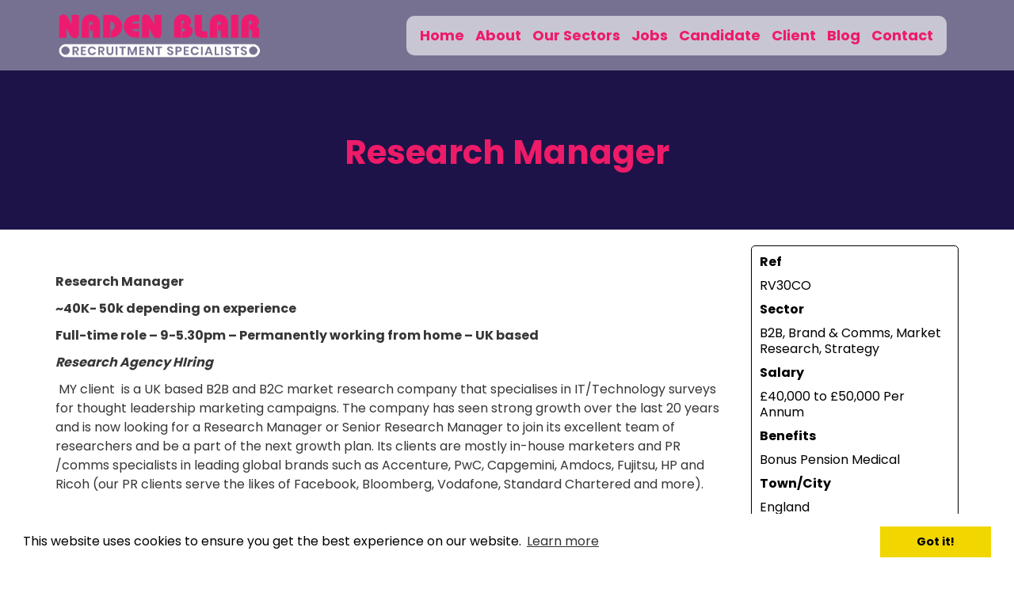

--- FILE ---
content_type: text/html;charset=utf-8
request_url: https://www.nadenblair.co.uk/job/research-manager-b2b-england-225
body_size: 18774
content:
<!DOCTYPE html>
<head>
<meta http-equiv="X-UA-Compatible" content="IE=edge,chrome=1">
<script type="text/javascript">
	function toggleShowMediaResults(id){
		$('social_result'+id).show();
	}
	
	function toggleHideMediaResults(id){
		$('social_result'+id).hide();
	}
</script>

<title>Research Manager - England - England - (225)</title>
<meta name="Keywords" content="Research Manager, England, B2B, Brand & Comms, Strategy, Market Research, England, £40000 To £50000" />
<meta name="Description" content="Research Manager

~40K- 50k depending on experience

Full-time role &ndash; 9-5.30pm &ndash; Permanently working from home &ndash; UK based

Research Agency HIring 

MY client is a UK based B2(225)" />
<meta name="Abstract" content="For Market Research Jobs & Careers, Naden Blair are a Specialist Market Research, Branding, Innovation and Project Management Recruitment Consultancy Based in London, UK.
" />
<META HTTP-EQUIV="CACHE-CONTROL" CONTENT="NO-CACHE">
<meta name="viewport" content="width=device-width, initial-scale=1.0">
<meta http-equiv="X-UA-Compatible" value="IE=Edge">
<meta name="robots" content="index,follow" />
<meta name="revisit-after" content="14" />
<meta name="Author" content="Naden Blair" />
<meta name="google-site-verification" content="" />
<meta name="msvalidate.01" content="" />
<base href="https://www.nadenblair.co.uk/" />
<link rel="apple-touch-icon" href="/gfx/iphone.png">


<!-- OG Set -->
<meta property="og:site_name" content="Naden Blair" />
<meta property="og:locale" content="en_GB" />
<meta property="og:type" content="website" />
	<meta property="og:title" content="Research Manager" />
	<meta property="og:description" content="Research Manager

~40K- 50k depending on experience

Full-time role &ndash; 9-5.30pm &ndash; Permanently working from home &ndash; UK based

Research Agency HIring 

MY client is a UK based B2" />
	<meta property="og:image" content="https://www.nadenblair.co.uk/gfx/social_logo.jpg" />
	<meta property="og:image:width" content="400"/>
	<meta property="og:image:height" content="400" />
<meta property="og:url" content="https://www.nadenblair.co.uk/job/research-manager-225" />
<!-- \\OG Set -->




<script src="https://www.nadenblair.co.uk/include/scriptaculous/prototype.js" type="text/javascript"></script>
<script type="text/javascript" src="https://www.nadenblair.co.uk/include/ajaxUpload.js"></script>



<script src="https://ajax.googleapis.com/ajax/libs/jquery/1.11.2/jquery.min.js"></script>
<script src="https://www.nadenblair.co.uk/include/js/bootstrap.min.js"></script>
<script src="https://www.nadenblair.co.uk/include/jquery/plugins/jquery.innerfade.js"></script>
<script type="text/javascript">
//Allow jquery and prototype to function side by side
var $j = jQuery.noConflict();
var _baseURL = 'https://www.nadenblair.co.uk';
</script>


<!-- Global site tag (gtag.js) - Google Analytics -->
<script async src="https://www.googletagmanager.com/gtag/js?id=G-LWLGY0DEQ6"></script>
<script>
  window.dataLayer = window.dataLayer || [];
  function gtag(){dataLayer.push(arguments);}
  gtag('js', new Date());

  gtag('config', 'G-LWLGY0DEQ6');
</script>

<!--  google analytics end //-->
<link rel="canonical" href="https://www.nadenblair.co.uk/job/research-manager-b2b-england-225">

<!-- Begin Cookie Consent plugin by Silktide - https://silktide.com/cookieconsent -->
<link rel="stylesheet" type="text/css" href="//cdnjs.cloudflare.com/ajax/libs/cookieconsent2/3.0.3/cookieconsent.min.css" />
<script src="//cdnjs.cloudflare.com/ajax/libs/cookieconsent2/3.0.3/cookieconsent.min.js"></script>
<script>
window.addEventListener("load", function(){
window.cookieconsent.initialise({
  "palette": {
    "popup": {
      "background": "#FFF"
    },
    "button": {
      "background": "#f1d600"
    }
  }
})});
</script>
<!-- End Cookie Consent plugin -->

<link rel="stylesheet" href="https://www.nadenblair.co.uk/include/styles/styles.css" type="text/css" media="screen, handheld" />
<link rel="stylesheet" href="https://www.nadenblair.co.uk/include/styles/structure.css" type="text/css" media="screen, handheld" />

<link rel="stylesheet" href="https://www.nadenblair.co.uk/include/styles/box_layout.css" type="text/css" media="screen, handheld" />
<link rel="stylesheet" href="https://www.nadenblair.co.uk/include/styles/header.css" type="text/css" media="screen, handheld" />
<link rel="stylesheet" href="https://www.nadenblair.co.uk/include/styles/site_infobar.css" type="text/css" media="screen, handheld" />
<!--<link rel="stylesheet" href="https://www.nadenblair.co.uk/include/styles/menu.css" type="text/css" media="screen, handheld" />-->
<link rel="stylesheet" href="https://www.nadenblair.co.uk/include/styles/colMenus.css" type="text/css" media="screen, handheld"/>
<link rel="stylesheet" href="https://www.nadenblair.co.uk/include/styles/buttons.css" type="text/css" media="screen, handheld" />
<link rel="stylesheet" href="https://www.nadenblair.co.uk/include/styles/scrollers.css" type="text/css" media="screen, handheld" />
<link rel="stylesheet" href="https://www.nadenblair.co.uk/include/styles/forms.css" type="text/css" media="screen, handheld"/>
<link rel="stylesheet" href="https://www.nadenblair.co.uk/include/styles/footer.css" type="text/css" media="screen, handheld"/>
<link rel="stylesheet" href="https://www.nadenblair.co.uk/include/styles/homepage.css" type="text/css" media="screen, handheld"/>
<link rel="stylesheet" href="https://www.nadenblair.co.uk/include/styles/vacancies.css" type="text/css" media="screen, handheld"/>
<link rel="stylesheet" href="https://www.nadenblair.co.uk/include/styles/styledInfoTable.css" type="text/css" media="screen, handheld"/>
<link rel="stylesheet" href="https://www.nadenblair.co.uk/include/refinesearch/refineSearch.css" type="text/css" media="screen, handheld"/>
<link rel="stylesheet" href="https://www.nadenblair.co.uk/include/styles/icons.css" type="text/css" media="screen, handheld"/>
<link rel="stylesheet" href="https://www.nadenblair.co.uk/include/styles/ie.css" type="text/css" media="screen, handheld"/>
<link rel="stylesheet" href="https://www.nadenblair.co.uk/include/styles/banners.css" type="text/css" media="screen, handheld"/>



<link href="https://www.nadenblair.co.uk/include/styles/bootstrap.min.css" rel="stylesheet">
<link href="https://www.nadenblair.co.uk/include/styles/bootstrapstyles.css" rel="stylesheet">


<link rel="stylesheet" href="https://use.fontawesome.com/releases/v5.5.0/css/all.css">
  <link rel="stylesheet" href="https://use.fontawesome.com/releases/v5.5.0/css/v4-shims.css">

<!-- JS - Swipe Update: 12/2018
Does not work need to find a way to do it with out Jquery Mobile
-->
<!--<script type="text/javascript" src="https://ajax.googleapis.com/ajax/libs/jquerymobile/1.4.3/jquery.mobile.min.js"></script>-->

 

</head>
<body>
	
	<div id="topBar">
		<div class="container">
			
			<div class="row">
				<!-- Site Logo -->
				<div id="logoHolder" class="col-lg-3 col-md-3 col-sm-6 col-xs-9">	
					<a href="https://www.nadenblair.co.uk" title="Naden Blair">
						<img class="img-responsive" src="https://www.nadenblair.co.uk/gfx/sec_logo.png" title="Naden Blair" alt="Naden Blair" />
					</a>					
				</div>
				<!-- Main Menu -->
				<div class="col-lg-9 col-md-9 text-right  hidden-sm hidden-xs">
					
						<div id="mainMenu" class="col-md-12 col-xs-12 col-sm-12">
							<ul class='nav navbar-nav' id='root'><li style='width:12.5%;' class='first navHolder menuLink1'>
<a onclick='Javascript: menuHighlight(457);' id='navHolderLink0' class='navHolderLink' href='./' title='Market Research Jobs & Recruitment, Insight, Strategy, Branding, Innovation, Project Management' >
<div id='navHolder0' class='navHolder'>Home</div>
</a>
</li><li style='width:12.5%;' class='navHolder navWithSubs hasdropdown menuLink2'>
<a onclick='Javascript: menuHighlight(705);' id='navHolderLink1' class='navHolderLink' href='about-us' title='Naden Blair, Specialist Market Research Recruitment Consultancy '  class='dropdown-toggle' data-target='#subMenu1'>
<div id='navHolder1' class='navHolder'>About</div>
</a>
<b class='caret' onclick='Javascript: mobileMenuDropdown("#mainMenu #subMenu1");'></b><ul id='subMenu1' style='min-width: 100%; ' class='level2 dropdown-menu'><li><a onclick='Javascript: menuHighlight(705,2023);' href='meet-the-team' title='Meet Our Senior Team' >Meet the Team</a></li></ul></li><li style='width:12.5%;' class='navHolder menuLink3'>
<a onclick='Javascript: menuHighlight(2022);' id='navHolderLink2' class='navHolderLink' href='our-sectors' title='Market Research Jobs & Recruitment, Insight, Strategy, Branding, Innovation, Project Management' >
<div id='navHolder2' class='navHolder'>Our Sectors </div>
</a>
</li><li style='width:12.5%;' class='navHolder menuLink4'>
<a onclick='Javascript: menuHighlight(812);' id='navHolderLink3' class='navHolderLink' href='jobs/' title='Market Research Jobs, Branding Jobs, Strategy Jobs' >
<div id='navHolder3' class='navHolder'>Jobs</div>
</a>
</li><li style='width:12.5%;' class='navHolder navWithSubs hasdropdown menuLink5'>
<a onclick='Javascript: menuHighlight(1);' id='navHolderLink4' class='navHolderLink' href='candidates' title='Looking for a Career in Market Research? Find Your Next Research Role With Us'  class='dropdown-toggle' data-target='#subMenu4'>
<div id='navHolder4' class='navHolder'>Candidate</div>
</a>
<b class='caret' onclick='Javascript: mobileMenuDropdown("#mainMenu #subMenu4");'></b><ul id='subMenu4' style='min-width: 100%; ' class='level2 dropdown-menu'><li><a onclick='Javascript: menuHighlight(1,569);' href='candidate/register.asp' title='Market Research Specialists Send Your CV To Us' >Register CV</a></li><li><a onclick='Javascript: menuHighlight(1,644);' href='candidate/logon.asp' title='Access Your Account Here' >Login </a></li><li><a onclick='Javascript: menuHighlight(1,570);' href='candidate/jobAlerts.asp' title='Receive Market Research Jobs Direct To Your Inbox' >Register for Job Alerts</a></li></ul></li><li style='width:12.5%;' class='navHolder navWithSubs hasdropdown menuLink6'>
<a onclick='Javascript: menuHighlight(456);' id='navHolderLink5' class='navHolderLink' href='clients' title='We Offer A Bespoke Service'  class='dropdown-toggle' data-target='#subMenu5'>
<div id='navHolder5' class='navHolder'>Client</div>
</a>
<b class='caret' onclick='Javascript: mobileMenuDropdown("#mainMenu #subMenu5");'></b><ul id='subMenu5' style='min-width: 100%; ' class='level2 dropdown-menu'><li><a onclick='Javascript: menuHighlight(456,2028);' href='our-clients' title='See Our Clients' >Our Clients</a></li></ul></li><li style='width:12.5%;' class='navHolder menuLink7'>
<a onclick='Javascript: menuHighlight(2038);' id='navHolderLink6' class='navHolderLink' href='latest-news' title='Our Market Research Blog, News & Articles Section' >
<div id='navHolder6' class='navHolder'>Blog</div>
</a>
</li><li style='width:12.5%;' class='last navHolder menuLink8'>
<a onclick='Javascript: menuHighlight(997);' id='navHolderLink7' class='navHolderLink' href='info/contact.asp' title='Get In Touch With Naden Blair' >
<div id='navHolder7' class='navHolder'>Contact</div>
</a>
</li>
						</div>
			
				</div>

				<div class="col-xs-3 col-sm-6 hidden-lg hidden-md">
					<button class="pull-right navbar-toggle" data-toggle="collapse" data-target=".mobileMenu">
						<span class="icon-bar"></span>
						<span class="icon-bar"></span>
						<span class="icon-bar"></span>
					</button>
			
				</div>
			</div>
			
		</div>
	</div>


<div id="mainMenuHolder">
	<div class="container">

	

	<div class="row hidden-lg hidden-md" id="mobileMenu">
		
		<div class="navbar-collapse navHeaderCollapse mobileMenu collapse" aria-expanded="false" style="display: none; height: 0px;"><ul class='nav navbar-nav' id='root'><li style='width:12.5%;' class='first navHolder menuLink1'>
<a onclick='Javascript: menuHighlight(457);' id='navHolderLink0' class='navHolderLink' href='./' title='Market Research Jobs & Recruitment, Insight, Strategy, Branding, Innovation, Project Management' >
<div id='navHolder0' class='navHolder'>Home</div>
</a>
</li><li style='width:12.5%;' class='navHolder navWithSubs hasdropdown menuLink2'>
<a onclick='Javascript: menuHighlight(705);' id='navHolderLink1' class='navHolderLink' href='about-us' title='Naden Blair, Specialist Market Research Recruitment Consultancy '  class='dropdown-toggle' data-target='#subMenu1'>
<div id='navHolder1' class='navHolder'>About</div>
</a>
<b class='caret' onclick='Javascript: mobileMenuDropdown("#mobileMenu #subMenu1");'></b><ul id='subMenu1' style='min-width: 100%; ' class='level2 dropdown-menu'><li><a onclick='Javascript: menuHighlight(705,2023);' href='meet-the-team' title='Meet Our Senior Team' >Meet the Team</a></li></ul></li><li style='width:12.5%;' class='navHolder menuLink3'>
<a onclick='Javascript: menuHighlight(2022);' id='navHolderLink2' class='navHolderLink' href='our-sectors' title='Market Research Jobs & Recruitment, Insight, Strategy, Branding, Innovation, Project Management' >
<div id='navHolder2' class='navHolder'>Our Sectors </div>
</a>
</li><li style='width:12.5%;' class='navHolder menuLink4'>
<a onclick='Javascript: menuHighlight(812);' id='navHolderLink3' class='navHolderLink' href='jobs/' title='Market Research Jobs, Branding Jobs, Strategy Jobs' >
<div id='navHolder3' class='navHolder'>Jobs</div>
</a>
</li><li style='width:12.5%;' class='navHolder navWithSubs hasdropdown menuLink5'>
<a onclick='Javascript: menuHighlight(1);' id='navHolderLink4' class='navHolderLink' href='candidates' title='Looking for a Career in Market Research? Find Your Next Research Role With Us'  class='dropdown-toggle' data-target='#subMenu4'>
<div id='navHolder4' class='navHolder'>Candidate</div>
</a>
<b class='caret' onclick='Javascript: mobileMenuDropdown("#mobileMenu #subMenu4");'></b><ul id='subMenu4' style='min-width: 100%; ' class='level2 dropdown-menu'><li><a onclick='Javascript: menuHighlight(1,569);' href='candidate/register.asp' title='Market Research Specialists Send Your CV To Us' >Register CV</a></li><li><a onclick='Javascript: menuHighlight(1,644);' href='candidate/logon.asp' title='Access Your Account Here' >Login </a></li><li><a onclick='Javascript: menuHighlight(1,570);' href='candidate/jobAlerts.asp' title='Receive Market Research Jobs Direct To Your Inbox' >Register for Job Alerts</a></li></ul></li><li style='width:12.5%;' class='navHolder navWithSubs hasdropdown menuLink6'>
<a onclick='Javascript: menuHighlight(456);' id='navHolderLink5' class='navHolderLink' href='clients' title='We Offer A Bespoke Service'  class='dropdown-toggle' data-target='#subMenu5'>
<div id='navHolder5' class='navHolder'>Client</div>
</a>
<b class='caret' onclick='Javascript: mobileMenuDropdown("#mobileMenu #subMenu5");'></b><ul id='subMenu5' style='min-width: 100%; ' class='level2 dropdown-menu'><li><a onclick='Javascript: menuHighlight(456,2028);' href='our-clients' title='See Our Clients' >Our Clients</a></li></ul></li><li style='width:12.5%;' class='navHolder menuLink7'>
<a onclick='Javascript: menuHighlight(2038);' id='navHolderLink6' class='navHolderLink' href='latest-news' title='Our Market Research Blog, News & Articles Section' >
<div id='navHolder6' class='navHolder'>Blog</div>
</a>
</li><li style='width:12.5%;' class='last navHolder menuLink8'>
<a onclick='Javascript: menuHighlight(997);' id='navHolderLink7' class='navHolderLink' href='info/contact.asp' title='Get In Touch With Naden Blair' >
<div id='navHolder7' class='navHolder'>Contact</div>
</a>
</li>
			<li style="width:20%;" class="navHolderLeftOn menuLink6 orangeLink">
				<a id="navHolderLink5" class="navHolderRightOn" href="https://www.nadenblair.co.uk/candidate/logon.asp">
					<div id="navHolder5" class="navHolderLeftOn">Login</div>
				</a>
			</li>
			<li style="width:20%;" class="last navHolderLeftOn menuLink7 orangeLink">
				<a id="navHolderLink6" class="navHolderRightOn" href="https://www.nadenblair.co.uk/candidate/register.asp">
					<div id="navHolder6" class="navHolderLeftOn">Register your cv</div>
				</a>
			</li>
			
			
				
			

			</div>

				<script type="text/javascript">
				function mobileMenuDropdown(menu){
					$j('#mobileMenu .level2.dropdown-menu').removeClass('active');
					$j(menu).toggle();
				}
				</script>
		
		</div>


		</div>
	</div>






<div id="secondContainer">


	<style>
		#homepageFader{background-size:cover;	height: 290px;}
		@media (max-width: 991px){
			#homepageFader{ height: 310px;}
		}
		@media (max-width: 425px){
			#homepageFader{ height: 310px; }
		}
		</style>
	
		<style>
		

/* Portrait and Landscape */
@media only screen and (-webkit-min-device-pixel-ratio: 1){ 
	#homepageFader{	
		background: url('https://www.nadenblair.co.uk/images/headerbg_job_search.jpg') no-repeat center top;
		-webkit-background-size: cover;
    -moz-background-size: cover;
    -o-background-size: cover;
    background-size: cover
	}
}

/* Portrait and Landscape */
@media only screen and (-webkit-min-device-pixel-ratio: 2) {
	#homepageFader{	 
		background: url('https://www.nadenblair.co.uk/images/headerbg_job_search.jpg') no-repeat center top;
		-webkit-background-size: cover;
	    -moz-background-size: cover;
	    -o-background-size: cover;
	    background-size: cover;
	}
}

/* Portrait and Landscape */
@media only screen and (-webkit-min-device-pixel-ratio: 3) { 
	#homepageFader{	
	background: url('https://www.nadenblair.co.uk/images/headerbg_job_search.jpg') no-repeat center top;
	-webkit-background-size: cover;
    -moz-background-size: cover;
    -o-background-size: cover;
    background-size: cover;
	}
}

/*TABLET*/
/* Portrait and Landscape */
@media only screen and (-webkit-min-device-pixel-ratio: 1) and (max-width: 991px){ 
	#homepageFader{	
		background: url('https://www.nadenblair.co.uk/images/t_headerbg_job_search.jpg') no-repeat center top;
		-webkit-background-size: cover;
    -moz-background-size: cover;
    -o-background-size: cover;
    background-size: cover
	}
}

/* Portrait and Landscape */
@media only screen and (-webkit-min-device-pixel-ratio: 2) and (max-width: 991px){
	#homepageFader{	 
		background: url('https://www.nadenblair.co.uk/images/t_headerbg_job_search.jpg') no-repeat center top;
		-webkit-background-size: cover;
	    -moz-background-size: cover;
	    -o-background-size: cover;
	    background-size: cover;
	}
}

/* Portrait and Landscape */
@media only screen and (-webkit-min-device-pixel-ratio: 3) and (max-width: 991px){ 
	#homepageFader{	
	background: url('https://www.nadenblair.co.uk/images/t_headerbg_job_search.jpg') no-repeat center top;
	-webkit-background-size: cover;
    -moz-background-size: cover;
    -o-background-size: cover;
    background-size: cover;
	}
}

/*MOBILE*/
/* Portrait and Landscape */
@media only screen and (-webkit-min-device-pixel-ratio: 1) and (max-width: 425px){ 
	#homepageFader{	
		background: url('https://www.nadenblair.co.uk/images/m_headerbg_job_search.jpg') no-repeat center top;
		-webkit-background-size: cover;
    -moz-background-size: cover;
    -o-background-size: cover;
    background-size: cover
	}
}

/* Portrait and Landscape */
@media only screen and (-webkit-min-device-pixel-ratio: 2) and (max-width: 425px){
	#homepageFader{	 
		background: url('https://www.nadenblair.co.uk/images/m_headerbg_job_search.jpg') no-repeat center top;
		-webkit-background-size: cover;
	    -moz-background-size: cover;
	    -o-background-size: cover;
	    background-size: cover;
	}
}

/* Portrait and Landscape */
@media only screen and (-webkit-min-device-pixel-ratio: 3) and (max-width: 425px){ 
	#homepageFader{	
	background: url('https://www.nadenblair.co.uk/images/m_headerbg_job_search.jpg') no-repeat center top;
	-webkit-background-size: cover;
    -moz-background-size: cover;
    -o-background-size: cover;
    background-size: cover;
	}
}


		</style>
		<div class="notHomepage" id="homepageFader">
			
		<div  id="pageTitleWrapper">
			<div class="container">
	<div class="row" id="pageTitleHolder">
		<div class="col-md-12 col-xs-12 col-sm-12">
			<div class='pageTitle'>
				<h1><span>Research Manager</span></h1>
			</div>
			
		</div>
	</div>
</div>
</div

	
		</div>
	



		


	
</div>


	



<div class="container">




	


	<div class="row">
		
		
			<div class="col-md-12 col-xs-12 col-sm-12">



<div class="vacDetails">
	<div class="content">

	<div id="vac_detailsMainHolder" class="row">
		<div class="col-md-3 col-xs-12 pull-right">
			<div class="row">
				<div class="col-md-12 col-xs-12 editorContent openSans">
				<div class="detailsDescrtipionHolder" style="margin-bottom:20px;">
					
					<div class="row">
						<div class="col-md-12 col-sm-12 col-xs-12"><p><b>Ref</b></p></div>
						<div class="col-md-12 col-sm-12 col-xs-12"><p>RV30CO</p></div>
					</div>
					<div class="row">
						<div class="col-md-12 col-sm-12 col-xs-12"><p><b>Sector</b></p></div>
						<div class="col-md-12 col-sm-12 col-xs-12"><p>B2B, Brand & Comms, Market Research, Strategy</p></div>
					</div>
					
					<div class="row">
						<div class="col-md-12 col-sm-12 col-xs-12"><p><b>Salary</b></p></div>
						<div class="col-md-12 col-sm-12 col-xs-12"><p>&pound;40,000 to &pound;50,000 Per Annum</p></div>
					</div>
					
					<div class="row">
						<div class="col-md-12 col-sm-12 col-xs-12"><p><b>Benefits</b></p></div>
						<div class="col-md-12 col-sm-12 col-xs-12"><p>Bonus Pension Medical</p></div>
					</div>
					
					<div class="row">
						<div class="col-md-12 col-sm-12 col-xs-12"><p><b>Town/City</b></p></div>
						<div class="col-md-12 col-sm-12 col-xs-12"><p>England</p></div>
					</div>
					
					<div class="row">
						<div class="col-md-12 col-sm-12 col-xs-12"><p><b>Contract Type</b></p></div>
						<div class="col-md-12 col-sm-12 col-xs-12"><p>Home Based</p></div>
					</div>
						<div class="row">
							<div class="col-md-12 col-sm-12 col-xs-12"><p><b>Date Posted</b></p></div>
							<div class="col-md-12 col-sm-12 col-xs-12"><p>29/06/2022</p></div>
						</div>
					
						<div class="row">
							<div class="col-md-12 col-sm-12 col-xs-12"><p><b>Closing Date</b></p></div>
							<div class="col-md-12 col-sm-12 col-xs-12"><p>27/07/2022</p></div>
						</div>
						
					</div>
				
				</div>
			</div>
			<div class="row">
				<div class="col-md-12 col-xs-12">
					<div class="vacButtons">
						
<div class="menuHolder detailsSideMenu openSans">
	
			<script>
				function qapply() {
					$j("#quick_apply_holder").show();
					var offsetVal = $j('.quick_apply_holder').offset().top - $j('.stickyTop').height();
					$j('body,html').animate({scrollTop:offsetVal+'px'},800);
				}
			</script>

			<a class="btn btn-default btn-block alt"
				href="Javascript:qapply();">Apply Now</a>
		
			<a class="btn btn-default btn-block" 
				href="Javascript:shortlistVac(225,'Research Manager')" 
				id="a_but_shortlist225" title="Shortlist" 
				alt="Shortlist"><nobr>Shortlist</nobr></a>
		
			<a class="btn btn-default btn-block" href="https://www.nadenblair.co.uk/jobs/" alt="Back to Results" title="Back to Results">Back to Results
			</a>
	

	</ul>
</div>

					</div>
				</div>
			</div>
			<div class="row">
						<div class="col-md-12 col-sm-12 col-xs-12">
								<p><b>Share this Job</b></p>
						</div>
						<div class="col-md-12 col-xs-12 col-sm-12"><table cellpadding='0' cellspacing='0' border='0'><tr><td class='socialInclude' valign='top'><a href='https://twitter.com/share?url=https://www.nadenblair.co.uk/job/research-manager-225' class='twitter-share-button' target='_blank'><img src='https://www.nadenblair.co.uk/socialmedia/twitter.png' width='32' height='32' title='Twitter' /></a></td><td class='socialInclude' valign='top'><a href='https://www.linkedin.com/shareArticle?mini=true&url=https://www.nadenblair.co.uk/job/research-manager-225&title=Research Manager - England - England - (225)&summary=Research Manager

~40K- 50k depending on experience

Full-time role &ndash; 9-5.30pm &ndash; Permanently working from home &ndash; UK based

Research Agency HIring 

MY client is a UK based B2(225)' target='_blank'><img src='https://www.nadenblair.co.uk/socialmedia/linkedin.png' width='32' height='32' title='LinkedIn' /></a></td><td class='socialInclude' valign='top'><a href='http://www.facebook.com/sharer.php?u=https://www.nadenblair.co.uk/job/research-manager-225&t=Research Manager

~40K- 50k depending on experience

Full-time role &ndash; 9-5.30pm &ndash; Permanently working from home &ndash; UK based

Research Agency HIring 

MY client is a UK based B2(225)' target='_blank'><img src='https://www.nadenblair.co.uk/socialmedia/facebook.png' width='32' height='32' title='Facebook' /></a></td></tr></table>
					</div>
					</div>
			
		</div>
		<div class="col-md-9 col-xs-12 pull-left">
			<div class="row">
				
				<div class="col-md-12 col-xs-12 openSans">
					<p>&nbsp;</p>

<p><strong>Research Manager</strong></p>

<p><strong>~40K- 50k depending on experience</strong>&nbsp;&nbsp;</p>

<p><strong>Full-time role &ndash; 9-5.30pm &ndash; Permanently working from home</strong><strong>&nbsp;&ndash; UK based</strong></p>

<p><strong><em>Research Agency HIring&nbsp;</em></strong></p>

<p>&nbsp;MY client &nbsp;is a UK based B2B and B2C market research company that specialises in IT/Technology surveys for thought leadership marketing campaigns. The company has seen strong growth over the last 20 years and is now looking for a Research Manager or Senior Research Manager to join its excellent team of researchers and be a part of the next growth plan. Its clients are mostly in-house marketers and PR /comms specialists in leading global brands such as Accenture, PwC, Capgemini, Amdocs, Fujitsu, HP and Ricoh (our PR clients serve the likes of Facebook, Bloomberg, Vodafone, Standard Chartered and more).</p>

<p>&nbsp;</p>

<p>The position is a full time working from home role, you must be based in the UK and the ideal candidate would have at least 5 years + experience, mainly from research agencies in managing research projects.</p>

<p>A background of B2B research experience is preferred but not essential, though a interest to get involved in B2B is a must.</p>

<p>&nbsp;</p>

<p><strong><em>Project management Responsibilities</em></strong></p>

<p>End-to-end project management of research studies of all sizes and methodologies of research programmes. The ideal candidate will be expected to take a hands-on approach to running research studies. This includes, but is not limited to:</p>

<p>&nbsp;</p>

<p><strong>Research Project Management</strong></p>

<p>&nbsp;</p>

<ul>
	<li>Questionnaire design either from an initial client brief, or developing a draft from the client</li>
	<li>Discussion guide design, either to enhance or accompany quantitative research, or as a standalone in-depth research projects</li>
	<li>Prepare for and conducting internal meetings ranging from project team working sessions, to supplier briefings and kick-off calls</li>
	<li>Managing suppliers in terms of service quality, costs and timescales</li>
	<li>Working efficiently across a range of clients and projects, escalating or resolving any issues that could impact on data quality or timescales</li>
	<li>Pro-actively suggesting best practice to clients in terms of questionnaire design, sampling and data analysis. Adopting the position as a trusted advisor wherever possible</li>
	<li>Desk research to enhance project knowledge, and to add value to survey design, data insights and discussions with clients</li>
	<li>Staying across and up-to-speed on multiple projects, ensuring that each is actively managed and full status overview is provided in weekly team calls</li>
	<li>Flexibility in working styles and practices, able to adapt to a range of client needs</li>
	<li>Managing to time and budget all client programmes</li>
</ul>

<p>&nbsp;</p>

<p>&nbsp;</p>

<p>&nbsp;</p>

<ul>
	<li><strong>Data delivery and client management</strong></li>
</ul>

<p>&nbsp;</p>

<ul>
	<li>Generating research deliverables to Account Directors and clients in the form of either data tables, written reports, chart sets or presentations</li>
</ul>

<ul>
	<li>Analysing and interpreting data to identify patterns, trends and solutions to add greater value to reporting and analysis</li>
	<li>Conducting thoughtful and insightful analysis/preparation of charts for debriefs</li>
	<li>Leading or co-leading debrief presentations</li>
</ul>

<p>&nbsp;</p>

<p><strong><em>Interpersonal and Other Skills</em></strong></p>

<p>&nbsp;</p>

<ul>
	<li>Focused and diligent with an eye for detail</li>
	<li>Excellent MS Office Suite skills</li>
	<li>A clear and proactive communicator</li>
	<li>Self-motivated, pro-active, resourceful and able to show initiative</li>
	<li>Possess a high level of self-discipline as a virtual worker</li>
	<li>Proactive in seeking out knowledge and trends within the market research industry</li>
	<li>Working knowledge of different research methodologies</li>
	<li>A genuine interest in business trends globally<br />
	&nbsp;</li>
</ul>

<p><strong>Benefits</strong>&nbsp;</p>

<p>&nbsp;</p>

<ul>
	<li>Laptop/phone will be provided&nbsp;</li>
	<li>Annual bonus based on company and personal performance - discretionary&nbsp;&nbsp;</li>
	<li>Company Life insurance 4x salary&nbsp;</li>
	<li>Optional company pension 3% of salary&nbsp;</li>
	<li>Optional private Healthcare&nbsp;</li>
	<li>25 days holiday (3 to be taken at Christmas)&nbsp;</li>
</ul>

<p>&nbsp;</p>

					
				</div>
			</div>
			<div class="row" id="quick_apply_holder" style="display:none;">
				<div class="col-md-12 col-xs-12 quick_apply_holder">
					<h3>Apply for this Job...</h3>
<script>
	
	$j(document).ready(function(){
		markupValidation('details');
	});
	
	
	function emailMeThisJob(){
		$j.ajax({
			type: "POST",
			url: "https://www.nadenblair.co.uk/include/ajax_emailMeJob.asp",
			data: { vacID: 225 }
		}).done(function( msg ) {
			alert(msg);
			updateShortList();
		});
	}
	
	function verify() {
		var url = 'https://www.nadenblair.co.uk/candidate/checkEmail.asp';
		var d = new Date();
		var time = d.getTime(); 
		var pars = 'email=' + document.details.tx_email.value + '&prevent_cache=' + time;
		var myAjax = new Ajax.Request( url, {
				method: 'get', 
				parameters: pars, 
				onComplete: validate
			} 
		);
	}
	
	function validate(emailRequest) {
		var newData = emailRequest.responseText;
		if(newData=='found') {
			if (confirm('Your email address already exists in our database. Do you want to login now?')){
				this.location.href = "https://www.nadenblair.co.uk/candidate/logon.asp?itemID=225&email=" + document.details.tx_email.value + "&password=" + document.details.tx_password.value + "&redirect=" + document.URL
			}
			return false;
		}
		
		
		/* Ajax call to check CV & coverletter */
		var cvUploadError = true;
		var url = 'https://www.nadenblair.co.uk/candidate/userDocuments/ajax_checkCVUploadDocs.asp';
		var d = new Date();
		var time = d.getTime(); 
		var pars = 'typeID=1&vacID=225&prevent_cache=' + time;
		var myAjax = new Ajax.Request( url, {
				method: 'get', 
				parameters: pars, 
				asynchronous:false,
				onComplete: function(req) {
					if(req.responseText=='success') {
						cvUploadError = false;
					}
				}
			} 
		);
/*
		var coverLetterUploadError = true;
		var url = 'https://www.nadenblair.co.uk/candidate/userDocuments/ajax_checkCVUploadDocs.asp';
		var d = new Date();
		var time = d.getTime(); 
		var pars = 'typeID=2&vacID=225&prevent_cache=' + time;
		var myAjax = new Ajax.Request( url, {
				method: 'get', 
				parameters: pars, 
				asynchronous:false,
				onComplete: function(req) {
					if(req.responseText=='success') {
						coverLetterUploadError = false;
					}
				}
			} 
		);
*/
		if (cvUploadError==true){
			alert('Please upload a CV Document');
		} 
/*
		else if (coverLetterUploadError==true){
			alert('Please upload a Cover Letter Document');
		} 
*/
		else {
			validateDynamicForm('details',0,function(isValid,erDesc){
				if(isValid){
					if($j("input[name='p_terms']:checked").val()=='off'){
						alert('Please agree to the Terms of Use');
						$('p_terms').focus();
					}else{
						$j('#details').submit();
					}
				}else{
					if($j('#generic_dialog')){
						$j('#generic_dialog').prop('title','Incomplete Form');
						$j('#generic_dialog').html(erDesc);
						$j('#generic_dialog').dialog({
							height: 290,
							modal: true
						});
					}
				}
			});	
		}
	}
	
	
	</script>
<!-- Div Tab start -->
<div class="tabHeaderDiv openSans standardBox forms" style="width:100%;">
	<div class="tab_headContainer" style="width:100%;" alt="Upload Documents" title="Upload Documents">
		
			<h2 class="tabTitle">Upload Documents</h2>
		
	</div>
	
	<div class="tab_midContainer">
		<div class="midInner">

<div class="upload_form_option uploadDocHolder" style=";">
	<div id="incCanRegUploadLoadingForm" class="small"></div>
	<form action="https://www.nadenblair.co.uk/candidate/userDocuments/uploadAppDocument.asp?vacID=225" id="incCanRegUpload" name="incCanRegUpload" method="post" 
			enctype="multipart/form-data" 
			onsubmit="return AIM.submit(this, {'onStart' : incCanRegUploadStartCallback, 'onComplete' : incCanRegUploadCompleteCallback})" class="form-horizontal">
			<div class="form-group">
				<div class="col-md-2">
				<label for="p_uploadTypeID">Upload Type</label>
				</div>
				<div class="col-md-10">
					
								<input type="radio" checked name="p_uploadTypeID" id="p_uploadTypeID1" value="1" />&nbsp;&nbsp;<label for="p_uploadTypeID1">CV Documents</label>
								
				</div>
			</div>
			<div class="form-group">
				<div class="col-md-2">
					<label for="p_attachment">File</label>
				</div>
				<div class="col-md-8">
					<input type="file" name="p_attachment" id="p_attachment" class="form-control" />
				</div>
				<div class="col-md-2">
					<input type="submit" name="submitter" id="submitter" value="Upload" class="btn btn-success pull-right">
				</div>
			</div>
	</form>
</div>

<div id="uploadedDocs">
	<div id="doc_uploaded"></div>
</div>


		</div>
	</div>

</div>
<!-- tab end -->



<script>
	
	$j('body').on({
		click:function(){
			var thisID = $j(this).attr('id');
			$j('#upload_Options UL LI').removeClass('selected')
			$j('.upload_form_option').hide();
			$j('#' + thisID).addClass('selected');
			$j('.' + thisID).show();
		}
	},'#upload_Options UL LI');
	
	function incCanRegUploadStartCallback() {   
		var attachement = $j('#p_attachment').val();
		var isValid = attachement.search("'");
		if(isValid < 0){
			$j('#incCanRegUploadLoadingForm').html('<img src="https://www.nadenblair.co.uk/gfx/ajax_load.gif" /> Uploading Please Wait...');
			$j('#incCanRegUploadLoadingForm').show();  
			return true;
		}else{
			alert('Please remove any (\') characters from the document title before uploading')
			return false;
		}
	} 
	  
	function incCanRegUploadCompleteCallback(response) {   
		if(response.match("temp_") != "temp_" ){
			$j('#incCanRegUploadLoadingForm').html(response);
		}else{
			$j('#incCanRegUploadLoadingForm').html('');
		}
		$j('#p_attachment').val('');
		updateUploadedDocs();
	}
	
	/* ------------------- Upload Existing Documents ---------------- */
	function uploadExistingDoc(){
		var docID = $j('#p_existingDocID').val();
		var vacID = 225;
		if(docID == ''){
			alert('Please select a document to upload');
		}else{
			/* create an ajax call to copy the record */
			$j('#doc_uploaded').html('<img src="https://www.nadenblair.co.uk/gfx/ajax_load.gif">');
			var url = 'https://www.nadenblair.co.uk/candidate/userDocuments/ajax_existingDocUpload.asp';
			var d = new Date();
			var time = d.getTime(); 
			var pars = 'docID=' + docID + '&vacID=' + vacID + '&prevent_cache=' + time;
			pars += '&refresh=-1';	
			
			var myAjax = new Ajax.Request( url, {
					method: 'get', 
					parameters: pars, 
					onComplete: showResponse
				} 
			);	
		}
	}
	
	function showResponse(originalRequest) {
		if(originalRequest.responseText != ''){
			updateUploadedDocs();
		}
	}
	
	function updateUploadedDocs(action,docID){
		var vacID = 225;
		var url = 'https://www.nadenblair.co.uk/candidate/userDocuments/ajax_updateUploadedDocs.asp';
		var d = new Date();
		var time = d.getTime(); 
		var pars = 'vacID=' + vacID + '&docID=' + docID + '&action=' + action + '&prevent_cache=' + time;
		pars += '&refresh=-1';	
		var myAjax = new Ajax.Request( url, {
				method: 'get', 
				parameters: pars, 
				onComplete: populateDiv
			} 
		);	
	}
	
	function populateDiv(originalRequest) {
		if(originalRequest.responseText != ''){
			$j('#doc_uploaded').html(originalRequest.responseText);
		}
	}
	
	updateUploadedDocs();
</script>

	<form novalidate="novalidate" action="https://www.nadenblair.co.uk/scripts/update.asp" name="details" id="details" method="post" class="form-horizontal">
	<input type=hidden name="p_table" value="d_candidates">
	<input type=hidden name="p_recordID" value="">
	<input type=hidden name="p_redirect" value="">
	<input type=hidden name="p_skipSuccess" value="">
	<input type=hidden name="b_siteID" value="1">
	<input type=hidden name="tx_ref" value="RV30CO">
	<input type=hidden name="d_lastUpdated" value="14/01/2026">
	<input type=hidden name="p_authCountryList">
	<input type=hidden name="yn_jbeSingle" value="off">
	<input type=hidden name="yn_directAppCand" value="on">
	<input type=hidden name="curLevel" value="1">
	<input type=hidden name="l_eligible" value="1">
	<input type="hidden" name="p_quickApplyVacID" id="p_quickApplyVacID" value="225" />
	<style type="text/css">
		.p_textinput_hp 	{display:none !important;}
		.p_textarea_hp 	{display:none !important;}
		.p_textinput_hp1 {left:-1890px !important; position:absolute !important;}
		.p_textinput_hp2 {margin-left:-1890px;}
		.p_textinput_hp3 {border:0 none; height:0; margin:0; overflow:hidden; padding:0; width:0;}
		.p_textinput_hp4 {opacity:0;filter:alpha(opacity="0");}
	</style>
	
	<input type="text" autocomplete="off" class="p_textinput_hp" name="p_myEmail" value="" />
			<input type=hidden name="yn_activated" value="on">
<!-- Div Tab start -->
<div class="tabHeaderDiv openSans standardBox forms" style="width:100%;">
	<div class="tab_headContainer" style="width:100%;" alt="Account Information" title="Account Information">
		
			<h2 class="tabTitle">Account Information</h2>
		
	</div>
	
	<div class="tab_midContainer">
		<div class="midInner">
<input type="hidden" name="l_canTypeID" id="l_canTypeID" value="1" />
<!-- Can First Name -->

	<div class="form-group">
		<div class="col-md-12">
			<div class="input-group tx_fname">
				<label for="tx_fname" class="input-group-addon">Forename:</label>
				<input type="text" required  data-msg="Please select a value for Forename"
				 maxlength="50" name="tx_fname" id="tx_fname" value="" class="form-control">
				 <span class="glyphicon form-control-feedback" aria-hidden="true"></span>
				</div>
		</div>
	</div>



<!-- Can Last Name -->

	<div class="form-group">
		<div class="col-md-12">
			<div class="input-group tx_sname">
				<label for="tx_sname" class="input-group-addon">Surname:</label>
				<input type="text" required  data-msg="Please select a value for Surname"
				 maxlength="50" name="tx_sname" id="tx_sname" value="" class="form-control">
				 <span class="glyphicon form-control-feedback" aria-hidden="true"></span>
				</div>
		</div>
	</div>


<!-- Can Email -->

	<div class="form-group">
		<div class="col-md-12">
			<div class="input-group tx_email">
				<label for="tx_email" class="input-group-addon">Email:</label>
				<input type="text" required  data-msg="Please select a value for Email"
				 maxlength="150" name="tx_email" id="tx_email" value="" class="form-control">
				 <span class="glyphicon form-control-feedback" aria-hidden="true"></span>
				</div>
		</div>
	</div>

	<div class="form-group">
		<div class="col-md-12">
			<div class="input-group tx_password">
				<label for="tx_password" class="input-group-addon">Password:&nbsp;&nbsp;<i class="glyphicon glyphicon-info-sign" title="Note: max 20 characters"></i></label>
				<input type="password" required  data-msg="Please select a value for Password"
				 maxlength="20" name="tx_password" id="tx_password" value="" class="form-control">
				 
			</div>
		</div>
	</div>
	



<!-- Can Home Phone -->

	<div class="form-group">
		<div class="col-md-12">
			<div class="input-group tx_homeTel">
				<span class="input-group-addon">Contact Number:*</span>
				<input type="text" required  data-msg="Please select a value for Contact Number"
				 maxlength="20" name="tx_homeTel" id="tx_homeTel" value="" class="form-control">
				 <span class="glyphicon form-control-feedback" aria-hidden="true"></span>
				</div>
		</div>
	</div>

		</div>
	</div>

</div>
<!-- tab end -->


<!-- Div Tab start -->
<div class="tabHeaderDiv openSans standardBox forms" style="width:100%;">
	<div class="tab_headContainer" style="width:100%;" alt="Additional Information optional" title="Additional Information optional">
		
			<h2 class="tabTitle">Additional Information <small>optional</small></h2>
		
	</div>
	
	<div class="tab_midContainer">
		<div class="midInner">
	<div class="form-group">
		<div class="col-md-12">
				<textarea style="width:100%;height:150px !important;" name="p_additionalInfo" id="p_additionalInfo" class="form-control"></textarea>
		</div>
	</div>
	
		</div>
	</div>

</div>
<!-- tab end -->


<!-- Div Tab start -->
<div class="tabHeaderDiv openSans standardBox forms" style="width:100%;">
	<div class="tab_headContainer" style="width:100%;" alt="" title="">
		
	</div>
	
	<div class="tab_midContainer">
		<div class="midInner">
			<div class="row">	
				<div class="col-md-12 col-xs-12">Please tick here to receive email alerts with jobs like this one when they become available.</div>
				<div class="col-md-12 col-xs-12">
					<div class="btn-group btn-group-justified yn_noAutoMatch" data-toggle="buttons">
					  <label for="yn_noAutoMatch" class="switcherLabels btn btn-select">
					  <input type="radio" name="yn_noAutoMatch" id="yn_noAutoMatch" value="off">Yes
					  </label>
					  <label for="yn_noAutoMatch" class="switcherLabels btn btn-select active">
					  <input type="radio" name="yn_noAutoMatch" id="yn_noAutoMatch" value="on" checked>No
					  </label>
					</div>
					
	<input type="hidden" name="p_jbe_profileTitle" id="p_jbe_profileTitle" value="Application Profile" />
	<input type="hidden" name="p_jbe_locationID" id="p_jbe_locationID" value="39493" />
	<input type="hidden" name="p_jbe_listItemID" id="p_jbe_listItemID" value="" />
	<input type="hidden" name="p_jbe_sectorID" id="p_jbe_sectorID" value="90005, 91015, 91027, 91034" />
	<input type="hidden" name="p_jbe_currencyID" id="p_jbe_currencyID" value="1" />
	<input type="hidden" name="p_jbe_salariesFrom" id="p_jbe_salariesFrom" value="40000" />
	<input type="hidden" name="p_jbe_salaryType" id="p_jbe_salaryType" value="1" />
	<input type="hidden" name="p_jbe_durationID" id="p_jbe_durationID" value="2" />
				</div>
			</div>
		
		</div>
	</div>

</div>
<!-- tab end -->


<!-- Div Tab start -->
<div class="tabHeaderDiv openSans standardBox forms" style="width:100%;">
	<div class="tab_headContainer" style="width:100%;" alt="" title="">
		
	</div>
	
	<div class="tab_midContainer">
		<div class="midInner">
	<div class="row">
		
			<div class="col-md-12 col-xs-12">By submitting this form you agree to our  <a href="javascript:newWindow('https://www.nadenblair.co.uk/info/terms.asp','terms',640,520);" style="text-decoration:underline;">terms of use</a>?</div>
			
			<div class="col-md-12 col-xs-12">
				<div class="btn-group btn-group-justified p_terms" data-toggle="buttons">
				  <label for="p_terms" class="switcherLabels btn btn-select">
				  <input type="radio" name="p_terms" id="p_terms" value="on">Yes
				  </label>
				  <label for="p_terms" class="switcherLabels btn btn-select active">
				  <input type="radio" name="p_terms" id="p_terms" value="off" checked>No
				  </label>
				</div>
			</div>
	</div>
	
	<p>&nbsp;</p>
	
	<div class="row">
			<div class="col-md-12 col-xs-12">Receive updates & notifications</div>
			<div class="col-md-12 col-xs-12">
				<div class="btn-group btn-group-justified" data-toggle="buttons">
				  <label for="yn_notify" class="switcherLabels btn btn-select">
				  <input type="radio" name="yn_notify" id="yn_notify" value="on">Yes
				  </label>
				  <label for="yn_notify" class="switcherLabels btn btn-select active">
				  <input type="radio" name="yn_notify" id="p_yn_notifyterms" value="off" checked>No
				  </label>
				</div>
			</div>
	</div>
	
		</div>
	</div>

</div>
<!-- tab end -->



	






	<div class="mobile_hide tablet_hide tablet10_hide">
<!-- Div Tab start -->
<div class="tabHeaderDiv openSans standardBox forms" style="width:100%;">
	<div class="tab_headContainer" style="width:100%;" alt="" title="">
		
	</div>
	
	<div class="tab_midContainer">
		<div class="midInner">
	<div class="form-group">
		<div class="col-md-6 col-sm-6 col-xs-12">
			
		</div>
		<div class="col-md-6 col-sm-6 col-xs-12">
			<a href="javascript:verify();" class="btn btn-success pull-right">Submit</a>
		</div>
	</div>

	
		</div>
	</div>

</div>
<!-- tab end -->


	</div>
	</form>
	
	
	<div class="mobile_reveal tablet_reveal tablet10_reveal">
		<div class="globalButton right">
			<a href="javascript:emailMeThisJob();">Email Me This Job</a>
		</div>
	</div>
				</div>
			</div>
			<div class="row">
				<div class="col-md-12 col-xs-12">
					
		<div id="lst1" style="margin-top:30px">
			<h3>You may also be interested in...</h3>
			
<div id="vac_results_list">

	<script language="javascript">
	function email(vacID) {
		this.location = 'https://www.nadenblair.co.uk/candidate/contactVac.asp?vacID=' + vacID + '&typeID=1';
	}
	</script>

<div class="item231 standardBox gradFix vacList featVac " rel="https://www.nadenblair.co.uk/job/research-manager-231">
	
		<div class="left fltL" style="width: 100%;">
	
		<div class="title">
			<h2><a href='https://www.nadenblair.co.uk/job/research-manager-231' class='fltL' title='Research Manager&nbsp;-&nbsp;&pound;40,000 to &pound;42,000 Per Annum'>Research Manager</a></h2>
		</div>
		<div class="content">Are you looking to build your career in one of the world&rsquo;s largest research Organisations?

My clients Public Affairs division are the leaders in social research. Bridging the gap between gove</div>
			<div class="strapline">
					<span><strong>Salary</strong>: &pound;40,000 to &pound;42,000 Per Annum</span>
					<span><strong>Sector</strong>: Market Research</span>
					<span><strong>Contract Type</strong>: Permanent</span>
					<span><strong>Town/City</strong>: England</span>
						<span><strong>Date Posted</strong>: 20/07/2022</span>
						
					
			</div>
		</div>
		
	

<div class="footer_runner" style="display:none;">
	<div class="fltL vac_results_applied">
		
	</div>
	<div class="globalButton fltR ">
		<a href="https://www.nadenblair.co.uk/job/research-manager-231" title="Research Manager&nbsp;-&nbsp;&pound;40,000 to &pound;42,000 Per Annum">Details</a>
	</div>
	
			<div id="a_but_shortlist231" title="Shortlist" class="shortlist  globalButton fltR">
				<a href="Javascript:shortlistVac(231,'Research Manager')">
					Shortlist
				</a>
			</div>
	
</div>
</div>

	<script language="javascript">
	function email(vacID) {
		this.location = 'https://www.nadenblair.co.uk/candidate/contactVac.asp?vacID=' + vacID + '&typeID=1';
	}
	</script>

<div class="item227 standardBox gradFix vacList featVac " rel="https://www.nadenblair.co.uk/job/insight-director-227">
	
		<div class="left fltL" style="width: 100%;">
	
		<div class="title">
			<h2><a href='https://www.nadenblair.co.uk/job/insight-director-227' class='fltL' title='insight director&nbsp;-&nbsp;&pound;6,500,000 to &pound;7,500,000 Per Annum'>insight director</a></h2>
		</div>
		<div class="content">Research. For decision makers.

Found in 1987 my client has been combining a research skillset with a consultancy mindset. We help clients solve problems, create opportunities and build better brand</div>
			<div class="strapline">
					<span><strong>Salary</strong>: &pound;6,500,000 to &pound;7,500,000 Per Annum</span>
					<span><strong>Sector</strong>: UX/CX/CUSSAT, Strategy, Qualitative, Quantitative, Market Research</span>
					<span><strong>Contract Type</strong>: Permanent</span>
					<span><strong>Town/City</strong>: England</span>
						<span><strong>Date Posted</strong>: 08/07/2022</span>
						
					
			</div>
		</div>
		
	

<div class="footer_runner" style="display:none;">
	<div class="fltL vac_results_applied">
		
	</div>
	<div class="globalButton fltR ">
		<a href="https://www.nadenblair.co.uk/job/insight-director-227" title="insight director&nbsp;-&nbsp;&pound;6,500,000 to &pound;7,500,000 Per Annum">Details</a>
	</div>
	
			<div id="a_but_shortlist227" title="Shortlist" class="shortlist  globalButton fltR">
				<a href="Javascript:shortlistVac(227,'insight director')">
					Shortlist
				</a>
			</div>
	
</div>
</div>

	<script language="javascript">
	function email(vacID) {
		this.location = 'https://www.nadenblair.co.uk/candidate/contactVac.asp?vacID=' + vacID + '&typeID=1';
	}
	</script>

<div class="item208 standardBox gradFix vacList featVac " rel="https://www.nadenblair.co.uk/job/ux-researcher-208">
	
		<div class="left fltL" style="width: 100%;">
	
		<div class="title">
			<h2><a href='https://www.nadenblair.co.uk/job/ux-researcher-208' class='fltL' title='UX Researcher&nbsp;-&nbsp;&pound;28,000 to &pound;32,000 Per Annum'>UX Researcher</a></h2>
		</div>
		<div class="content">UX RESEARCHER



Are you looking to develop your career in one of the world&rsquo;s largest Research Organisations?

We are a team of researchers, design thinkers and pioneers constantly thinkin</div>
			<div class="strapline">
					<span><strong>Salary</strong>: &pound;28,000 to &pound;32,000 Per Annum</span>
					<span><strong>Sector</strong>: Market Research</span>
					<span><strong>Contract Type</strong>: Contract</span>
					<span><strong>Town/City</strong>: london</span>
						<span><strong>Date Posted</strong>: 06/04/2022</span>
						
					
			</div>
		</div>
		
	

<div class="footer_runner" style="display:none;">
	<div class="fltL vac_results_applied">
		
	</div>
	<div class="globalButton fltR ">
		<a href="https://www.nadenblair.co.uk/job/ux-researcher-208" title="UX Researcher&nbsp;-&nbsp;&pound;28,000 to &pound;32,000 Per Annum">Details</a>
	</div>
	
			<div id="a_but_shortlist208" title="Shortlist" class="shortlist  globalButton fltR">
				<a href="Javascript:shortlistVac(208,'UX Researcher')">
					Shortlist
				</a>
			</div>
	
</div>
</div>

	<script language="javascript">
	function email(vacID) {
		this.location = 'https://www.nadenblair.co.uk/candidate/contactVac.asp?vacID=' + vacID + '&typeID=1';
	}
	</script>

<div class="item204 standardBox gradFix vacList featVac " rel="https://www.nadenblair.co.uk/job/recruitment-manager-204">
	
		<div class="left fltL" style="width: 100%;">
	
		<div class="title">
			<h2><a href='https://www.nadenblair.co.uk/job/recruitment-manager-204' class='fltL' title='Recruitment manager&nbsp;-&nbsp;&pound;45,000 to &pound;50,000 Per Annum'>Recruitment manager</a></h2>
		</div>
		<div class="content">Are you experienced with recruitment , resourcing and or quantitative market research?

Are you looking for a fulfilling role in a fast moving, fast growing company?

Are you trying to find a tigh</div>
			<div class="strapline">
					<span><strong>Salary</strong>: &pound;45,000 to &pound;50,000 Per Annum</span>
					<span><strong>Sector</strong>: Market Research</span>
					<span><strong>Contract Type</strong>: Permanent</span>
					<span><strong>Town/City</strong>: England</span>
						<span><strong>Date Posted</strong>: 21/03/2022</span>
						
					
			</div>
		</div>
		
	

<div class="footer_runner" style="display:none;">
	<div class="fltL vac_results_applied">
		
	</div>
	<div class="globalButton fltR ">
		<a href="https://www.nadenblair.co.uk/job/recruitment-manager-204" title="Recruitment manager&nbsp;-&nbsp;&pound;45,000 to &pound;50,000 Per Annum">Details</a>
	</div>
	
			<div id="a_but_shortlist204" title="Shortlist" class="shortlist  globalButton fltR">
				<a href="Javascript:shortlistVac(204,'Recruitment manager')">
					Shortlist
				</a>
			</div>
	
</div>
</div>

	<script language="javascript">
	function email(vacID) {
		this.location = 'https://www.nadenblair.co.uk/candidate/contactVac.asp?vacID=' + vacID + '&typeID=1';
	}
	</script>

<div class="item201 standardBox gradFix vacList featVac " rel="https://www.nadenblair.co.uk/job/client-success-executive-201">
	
		<div class="left fltL" style="width: 100%;">
	
		<div class="title">
			<h2><a href='https://www.nadenblair.co.uk/job/client-success-executive-201' class='fltL' title='Client Success Executive&nbsp;-&nbsp;&pound;25,000 Per Annum'>Client Success Executive</a></h2>
		</div>
		<div class="content">Junior Customer Success Associate, London, SE1

Full Time, &pound;25K FTE Hybrid Working 



Ever wondered how new products get green lit, or how companies figure out the target market for a new</div>
			<div class="strapline">
					<span><strong>Salary</strong>: &pound;25,000 Per Annum</span>
					<span><strong>Sector</strong>: Advertising & Branding, UX/CX/CUSSAT, A.I, Market Research</span>
					<span><strong>Contract Type</strong>: Permanent</span>
					<span><strong>Town/City</strong>: England</span>
						<span><strong>Date Posted</strong>: 15/03/2022</span>
						
					
			</div>
		</div>
		
	

<div class="footer_runner" style="display:none;">
	<div class="fltL vac_results_applied">
		
	</div>
	<div class="globalButton fltR ">
		<a href="https://www.nadenblair.co.uk/job/client-success-executive-201" title="Client Success Executive&nbsp;-&nbsp;&pound;25,000 Per Annum">Details</a>
	</div>
	
			<div id="a_but_shortlist201" title="Shortlist" class="shortlist  globalButton fltR">
				<a href="Javascript:shortlistVac(201,'Client Success Executive')">
					Shortlist
				</a>
			</div>
	
</div>
</div>

<!--</table>-->

</div>

		</div>
				</div>
			</div>

		</div>


</div></div></div>

</div>
</div>
</div>


<div id="footer">
		<div class="container">
			<div class="row">

				

				<div class="col-md-9 col-sm-8 hidden-xs footerMenuHolder">
					
			<div class="group" style="width: 100%; float: left;">
					<!--<label for="Home">Home</label>-->
					<!--<input type="checkbox" id="Home" />-->
					<ul>
						<li class="parentLinkForMobile">
							<a  href="./" title="Market Research Jobs & Recruitment, Insight, Strategy, Branding, Innovation, Project Management">Home</a>
						</li>
							<li>
								
								<a  href="./" title="Market Research Jobs, Insight, Strategy, Branding, Innovation, Project Management">Home</a>
							</li>
							<li>
								
								<a  href="about-us" title="Naden Blair, Market Research Jobs & Recruitment, Branding, Innovation & Project Management">About</a>
							</li>
							<li>
								
								<a  href="our-sectors" title="Market Research Jobs & Recruitment, Insight, Strategy, Branding, Innovation, Project Management">Our Sectors</a>
							</li>
							<li>
								
								<a  href="jobs/" title="Market Research Jobs, Careers, Insight, Strategy, Branding, Innovation, Project Management">Jobs</a>
							</li>
							<li>
								
								<a  href="candidates" title="Market Research Candidates - Find Permanent, Temporary, Contract Jobs With Us">Candidate</a>
							</li>
							<li>
								
								<a  href="clients" title="Discuss Your Permanent, Contract, Freelance Market Research Vacancies With Us">Client</a>
							</li>
							<li>
								
								<a  href="latest-news" title="Market Research Blog & Articles from Naden Blair">Blog</a>
							</li>
							<li>
								
								<a  href="info/contact.asp" title="Contact Our Team">Contact</a>
							</li>
				</ul>
				</div>
			<div class="group" style="width: 100%; float: left;">
				</ul>
				</div>
			<div class="group" style="width: 100%; float: left;">
				</ul>
				</div>
				</div>	
				
				<div class="col-md-3 col-sm-4 col-xs-12 footerLogoHolder">
					<div class="fltL">
							<div class="socialNetworking" style="text-align:right;">
	<a href='https://www.facebook.com/Naden-Blair-106210521477148' target='_blank'><img src='https://www.nadenblair.co.uk/images/social_network_icons/social_facebook2.png' border='0' alt='Like Us On Facebook' title='Like Us On Facebook' /></a>&nbsp;<a href='https://twitter.com/NadenBlair' target='_blank'><img src='https://www.nadenblair.co.uk/images/social_network_icons/social_twitter2.png' border='0' alt='Follow Us On Twitter' title='Follow Us On Twitter' /></a>&nbsp;<a href='https://www.linkedin.com/company/naden-blair/' target='_blank'><img src='https://www.nadenblair.co.uk/images/social_network_icons/social_linkedin2.png' border='0' alt='Connect With Us On LinkedIn' title='Connect With Us On LinkedIn' /></a>&nbsp;</div>
							</div>
				</div>
			

			</div>
			<div class="row">
				<div class="col-md-12 hidden-sm hidden-xs">
					<span class="fltL" style="padding-left: 10px; margin-right: 20px;">
						
							&copy;Naden Blair &nbsp;2026
					</span>
					<span class="fltL smallFooter">
						<a  href='terms-and-conditions' title='Terms & Conditions'  class="footNav">Terms & Conditions</a><a  href='privacy-policy' title='Privacy Policy'  class="footNav">Privacy Policy</a>
					</span>
				</div>
		</div>

	


	
		</div>
	</div>
</div>






<script type="text/javascript">


var baseURL = "";


$j(document).ready(function(){
		
		updateShortList();
		initBanners();
		initPlaceHolders();
		
		/*if($j('#page_fadingSection')){
			$j('#page_fadingSection').innerfade({
				speed: 1000,
				timeout: 10000,
				type: 'sequence',
				containerheight: '100px'
			});	
		}*/
	
		
		if($j('#site_login')){
			var amountToMove = calculateAmountToMove();
			$j('#site_login').animate({top: -amountToMove},"slow", function() { 
				$j('#site_login').removeClass('open'); 
			});
		}
		
		
		
		
});


$j(document).resize(function(){
		footerBottom();
});

function footerBottom(){
	var WindowHeight = $j(window).height();
	var ContentHeight = ($j('#topSec .wrapper').height() + $j('#middleSec .wrapper').height());
	var FooterHeight = $j('#footSec .footer').height();
	
	if((ContentHeight + FooterHeight) < WindowHeight){
			$j('#footSec').css({
					'position': 'absolute',
					'bottom': '0px',
					'width': '100%'
			});
			$j('html').css('overflow','hidden');
	}
}


function initBanners(){
	//Open links with rel=external in a new window
		$j("a[rel^='external']").attr('target','_blank');	
		
		//Banner link function
		$j("a.bannerLink").mousedown(function (e){
			if(e.which != 3){
				var linkObj = $j(this);
				var linkURL = 'https://www.nadenblair.co.uk/scripts/bannerLink.asp?id=' + linkObj.attr('id');
				linkObj.attr('href',linkURL);
			}
		});	
	
		//For each banner fader
		$j('.ban_defaultFade').each(function(){
					
			//Retrieve banner delay
			var fadeObject  = $j(this);
			
			try{
				var fadeTimeout = fadeObject.attr('rel').replace('fadedelay_','');
			}
			catch(err){
				var fadeTimeout = 6000;
			}

			varCount = 0; 
			$j(this).children('li').each(function(){
				varCount = varCount + 1;
			});

			if(varCount != 1){
				$j(this).children('li').css('position','absolute');
			}
			
			//collapse if no banners to show.
			if(!$j(this).children('li').length >= 1){
				this.hide();
			}
			
			//Apply rotation
			fadeObject.innerfade({
				speed: 1000,
				timeout: fadeTimeout,
				type: 'sequence'
			});			
		});	
}

$j(".homepage_holder .tab_holder .box_button").on({
    mouseenter: function () {
    	var relVal = $j(this).attr("rel");
   	 	var imageVal = $j("#but_image_" + relVal).attr("src");
    	var imageVal2 = imageVal.replace(".png","2.png");
    	$j("#but_image_" + relVal).attr("src",imageVal2); 
    	$j(this).children(".title").addClass("alt");
    },
    mouseleave: function () {
    	var relVal = $j(this).attr("rel");
   	 	var imageVal = $j("#but_image_" + relVal).attr("src");
   	 	var imageVal2 = imageVal.replace("2.png",".png");
      $j("#but_image_" + relVal).attr("src",imageVal2); 
      $j(this).children(".title").removeClass("alt");
    },
    click: function(){
    	window.location = $j(this).attr("url");
    }
});


$j(".standardBox.vacList").on({
	click: function(){
  	window.location = $j(this).attr("rel");
  }
});


function supports_input_placeholder() { 
	var i = document.createElement('input'); 
	return 'placeholder' in i; 
} 
	
function initPlaceHolders(){
	if(!supports_input_placeholder()) { 
		var fields = document.getElementsByTagName('INPUT'); 
		for(var i=0; i < fields.length; i++) { 
			if(fields[i].hasAttribute('placeholder')) { 
				fields[i].defaultValue = fields[i].getAttribute('placeholder'); 
				fields[i].onfocus = function() { 
					if(this.value == this.defaultValue) this.value = ''; 
				} 
				fields[i].onblur = function() { 
					if(this.value == '') this.value = this.defaultValue; 
				}
			}
		}
	}
}

</script>

<script type="text/javascript" language="JavaScript" src="https://www.nadenblair.co.uk/include/js/global.js"></script>
<script type="text/javascript" language="JavaScript" src="https://www.nadenblair.co.uk/include/vcon.js"></script>
<script type="text/javascript" src="https://www.nadenblair.co.uk/include/jscript/headerscript.js"></script>

<!--[if gt IE 8]><!-->
    <script type="text/javascript" src="https://www.nadenblair.co.uk/include/jscript/default.js"></script>
<!--<![endif]-->

<script>
function validateFileUploadSize(inputID,maxFileSize){
	var documentFileSize;
	var returnVal = true;
	if(typeof maxFileSize == 'undefined') {
		maxFileSize = 2000;
	}
	
	//check file size
	if (window.FileReader) {
		if ($j('#' + inputID)[0].files[0]){
			documentFileSize = $j('#' + inputID)[0].files[0].size/1024;
			if(documentFileSize > maxFileSize){
				returnVal = false;
			}
		}
	}
	
	return returnVal
}

function validateVideoFileUploadSize(inputID,maxFileSize){
	var documentFileSize;
	var returnVal = true;
	if(typeof maxFileSize == 'undefined') {
		maxFileSize = 102400;
	}
	
	//check file size
	if (window.FileReader) {
		if ($j('#' + inputID)[0].files[0]){
			documentFileSize = $j('#' + inputID)[0].files[0].size/1024;
			if(documentFileSize > maxFileSize){
				returnVal = false;
			}
		}
	}
	
	return returnVal
}


function validateFileUploadType(inputID){
	var fileName = $j('#' +inputID).val();
	var fileExt;
	var validFileExt=["doc","docx","pdf","rtf","odt","GDOC"];
	var returnVal = false;
	
	if(fileName == '') {
		fileExt = '';
	} else {
		fileExt = fileName.substring(fileName.lastIndexOf('.') + 1).toLowerCase();
	}
	
	//check file ext
	for (var i=0; i<validFileExt.length; i++) {
    if (fileExt == validFileExt[i]){
    	returnVal = true;
    }
	}
	
	return returnVal
}
</script>

<script type="text/javascript" src="https://www.nadenblair.co.uk/include/refinesearch/refinesearch.js"></script>
<script src="https://www.nadenblair.co.uk/include/js/zod.jquery.scrollers.js" type="text/javascript"></script>
<script src="https://www.nadenblair.co.uk/include/jquery/plugins/jquery.dotdotdot-1.5.1.js" type="text/javascript"></script>
<script type="text/javascript" src="https://www.nadenblair.co.uk/include/js/plugins/tooltip.js"></script>
	
<script type="text/javascript">
$j(document).ready(function(){
	//tool tips
	if($j(".tipimg")) {
		$j(".tipimg").tooltip({position: "top center", offset: [5, -3]});
	}
});
</script>
<script>
		$j(document).ready(function(){
			$j('#LJ_Scroller_Side').jobScroller({
				'maxDisplayItems' : '1',
				'scrollSpeed'			: '8000'
			});
		});
	</script>

</body>				
</html><!--Google Jobs 2018-->

<script type="application/ld+json">
        {
  "@context": "http://schema.org",
  "@type": "JobPosting",
  "title": "Research Manager",
  "url": "https://www.nadenblair.co.uk/job/research-manager-225",
  "datePosted": "2022-06-29-T10:12+01:00",
  "validThrough": "2022-07-29-T10:12+01:00",
  "description": "Research Manager

~40K- 50k depending on experience

Full-time role &ndash; 9-5.30pm &ndash; Permanently working from home &ndash; UK based

Research Agency HIring 

MY client is a UK based B2",
  "industry": "B2B, Brand & Comms, Strategy, Market Research",
  "employmentType": "OTHER",
  "baseSalary": {
    "@type": "MonetaryAmount",
    "currency": "GBP",
    "value": {
      "@type": "QuantitativeValue",
      "minValue": "40000",
      "maxValue": "50000",
      "unitText": "YEAR"
    }
  },
  "hiringOrganization": {
    "@type": "Organization",
    "name": "Naden Blair",
    "url": "www.nadenblair.co.uk",
    "logo" : ""
  },
  "jobLocation": {
    "@type": "Place",
    "address": {
      "@type": "PostalAddress",
      "streetAddress": "",
      "addressLocality": "England",
      "addressRegion": "England",
      "postalCode": "",
      "addressCountry": "GB"
    },
    "geo": {
      "@type": "GeoCoordinates",
      "latitude": "",
      "longitude": ""
    }
  }
}
</script>

--- FILE ---
content_type: text/css
request_url: https://www.nadenblair.co.uk/include/styles/styles.css
body_size: 2801
content:
@import url('https://fonts.googleapis.com/css2?family=Spectral:wght@300;400;700&display=swap');

body {
	font-family: 'Spectral', serif;
}

#middleSec .wrapper{
	float: left;
	width: 100%;
	font-size: 14px;
	line-height: 22px;	
}

#leftCol{
}

#rightCol{
	width:1003px;
	float: right;	
}

.d_grey{
	background: #303030;	
}

.l_grey{
	background: #656565;
}

.d_grey_o{
	background: rgba(48,48,48,0.7);	
}

.l_grey_o{
	background: rgba(101,101,101,0.7);		
}

.contentBox,
.scrollerBox {
	
}

#hpLeftBox{
	float: left;
width: 303px;
margin-right: 30px;	
}

#hprightLatestJobs{
	float: left;	
	width: 670px;
}
	
	#hpJobScroller ul .location,
	#hpJobScroller ul .salary{
			font-size: 18px;
	}

.title h2,
.title h1{
		font-weight: 300;
		font-size: 23px;
		color:#e8aa21;
		padding:0;
		margin:0;
		font-size:2em;
	}

#hpContainer1 h2{
	color: #FFF;	
}


#jobsCarousel .item .holder .inner{
		background: #FFF;
		padding-top: 10px;
		padding-bottom: 45px;
		padding-left: 10px;
		padding-right: 10px;
		margin-bottom: 10px;
		height:380px;
}


#jobsCarousel .item .title{
	padding-top: 0px;	
	min-height: 75px;
	margin-bottom: 10px;
}

#jobsCarousel .item .title a{
	color: #000;
	font-size: 18px !important;
	font-weight: 600;
}

#jobsCarousel .item .title a:hover{
	color: #AED135;
	text-decoration: none;
}

#jobsCarousel .item .salary,
#jobsCarousel .item .location,
#jobsCarousel .item .type{
	padding-left: 25px;
	padding-top: 5px;
	padding-bottom: 5px;	
	margin-left: 10px;	
	font-size: 13px;
}


#jobsCarousel .item .desc{
	padding-left: 0px;
	padding-top: 0px;
	padding-bottom: 20px;		
	font-size: 13px;
	height:115px;
	overflow:hidden;
}

#jobsCarousel .item .salary{
	background: url('../../gfx/icon_salary.png') left center no-repeat;	
}

#jobsCarousel .item .location{
	background: url('../../gfx/icon_location.png') left center no-repeat;	
}

#jobsCarousel .item .type{
	background: url('../../gfx/icon_type.png') left center no-repeat;	
}

#jobsCarousel .item .buttons{
	margin-top: 20px;	
	width: 100%;
}

#jobsCarousel .item .buttons a{
	background: #AED135;
	color: #FFF;
	width: 46%;
	float: left;
	margin-left: 2%;
	text-align: center;
	padding-top: 5px;
	padding-bottom: 5px;
	font-size: 18px;
}

#jobsCarousel .item .buttons a:first-child{
	margin-right: 2%;	
}

#hpLatestJobs .carousel-control.right,
#hpLatestJobs .carousel-control.left{
	width: 45px;
	height: 89px;
	margin-top: 56px;
	opacity: 1;	
}

#hpLatestJobs .carousel-control.right{
	background: url('../../gfx/right_arrow.png')	no-repeat;
	transition: background 0.5s;
}
#hpLatestJobs .carousel-control.right:hover{
	background: url('../../gfx/right_arrow2.png')	no-repeat;
	transition: background 0.5s;
}

#hpLatestJobs .carousel-control.left{
	background: url('../../gfx/left_arrow.png')	no-repeat;
	transition: background 0.5s;	
}
#hpLatestJobs .carousel-control.left:hover{
	background: url('../../gfx/left_arrow2.png')	no-repeat;
	transition: background 0.5s;
}

/*Home Page*/	

.hpButtons > div,
.hpButtons > div > .image,
.hpButtons > div > .content{
	height: 120px;	
}

.hpButtons > div > .image{
	background: #0578BE;
	width: 30%;
}

.hpButtons >div > .image span{
	width: 100%;
	height: 100%;
	float: left;	
}
	
.hpButtons > div > .content{
	background: #C7C8CA;
	width:70%;
	  padding-top: 20px;
  padding-left: 15px;
  font-size: 26px;
  color: #FFF;
}

.hpButtons >div.item1,
.hpButtons >div.item2{
	padding-right: 0px;	
}
.hpButtons >div.item2,
.hpButtons >div.item3{
	padding-left: 0px;	
}

#hp_latestJobs ul{
	list-style: none;
	padding-left: 0px;
	height: 220px;
	overflow: hidden;
}

#hp_latestJobs ul li{
	margin-bottom: 10px;	
	border: 1px solid #CCC;
	padding: 10px;
	border-radius: 10px;
	height: 220px;
	background: #FFF;
	transition: background: 0.5s;
}

#hp_latestJobs ul li:hover{
	background: #39C0C6;
	transition: background 0.5s;
	cursor: pointer;
	color: #FFF;
}


#hp_latestJobs ul li:hover > *,
#hp_latestJobs ul li:hover .jobTitle a,
#hp_latestJobs ul li:hover .location, 
#hp_latestJobs ul li:hover .salary{
	color: #FFf !important;	
}

#hp_latestJobs ul li .jobTitle a{
	float: left;	
	width: 100%;
	font-weight: bold;
	font-size: 16px;
	margin-bottom: 10px;
	color: #653F96;
}

#hp_latestJobs ul li .location,
#hp_latestJobs ul li .salary{
	float: left;
	width: 100%;
	color: #0D4743;
	font-weight: bold;
	margin-bottom: 5px;
	font-size: 14px;
}


#hp_latestJobs ul li .scrollerNavHolder{
	display: none;	
}

#hpSearch .sectionTitle,
#hpSearch .sectionContent{
	background: #C7C8CA;	
	float: left;
	width: 100%;
}

#hpSearch .sectionContent{
	padding-bottom: 20px;	
	height: 300px;
}

#hp_latestJobs h2,
#hp_MainContent h2,
#hpSearch h2{
	font-weight: normal;
	margin-bottom: 20px;
	font-size: 23px;
	color:#0D4743;	
	border-bottom:solid 1px #DEDEDE;
	padding-bottom:10px;
}

#hpSearch h2{
	padding-left: 15px;
	color: #FFF;
}

#hpSearch .searchForm,
#hpSearch .searchContent{
	background: rgba(29,29,30,0.9);
}

#hpSearch .searchContent{
	padding-bottom: 10px;	
}

#hpSearch .searchContent a{
	font-size: 13px;	
}

#hpSearch .searchContent ul{
	list-style: none;
	padding-left: 0px;	
}

#hpSearch .searchContent li{
	border-left: 1px solid #FFF;	
	float: left;
	padding-left: 5px;
	margin-left: 5px;
	color: #FFF;
		font-size: 13px;
}

#hpSearch .searchContent li:first-child{
	border-left: 0px;	
}

#hpSearch .searchContent li p,
#hpSearch .searchContent li a{
		color: #FFF;
		font-size: 14px;
}


#hpSearch .input-block-level{
	   margin-top: 0px;
    font-size: 18px;
    line-height: 26px;
    width: 100%;
    border: 0px;
    padding-top: 5px;
    border-radius: 0px;
    color: #1d1d1e;
}

#hpSearch select{
		width: 100%;
		margin-top: 0px;
		color: #1d1d1e;
		border: 0px;
		font-size: 18px;
		line-height: 26px;
		padding: 5px;
}


::-webkit-input-placeholder { /* WebKit, Blink, Edge */
    color:    #1d1d1e !important;
}
:-moz-placeholder { /* Mozilla Firefox 4 to 18 */
   color:    #1d1d1e !important;
   opacity:  1;
}
::-moz-placeholder { /* Mozilla Firefox 19+ */
   color:    #1d1d1e !important;
   opacity:  1;
}
:-ms-input-placeholder { /* Internet Explorer 10-11 */
   color:    #1d1d1e !important;
}


#quickSectors .sector.active .img img{
	border: 2px solid #00A4ED;	
}

.row.searchBoxTitle > div{
		background: #F1F1F1;
		color: #1d1d1e;
		margin-left: 2%;
		width: 31.3333%;
		padding-top: 10px;
		padding-bottom: 10px;
}

.row.searchBoxTitle > div a{
	color: #1d1d1e;
}

.row.searchBoxTitle > div a:hover{
	color: #00A7EE;
}


.row.searchBoxTitle > div:first-child{
		background: rgba(29,29,30,0.9);
		margin-left: 0px;
		color: #F1F1F1;
}

#hpSearch .btn.btn-success{
		background: url('../../gfx/search_icon.png') no-repeat left top;
    border: 0px;
    height: 60px;
    margin-left: -1px;
    border-radius: 0;
}

#hpSearch label{
	  font-size: 16px;
  color: #FFF;
  margin-top: 10px;
  margin-bottom: 5px;	
}

form.loggedinJBE .tabHeaderDiv{
	padding: 10px 0px 0px;	
}

form.loggedinJBE .form-group{
		float: left;
		width:100%;
}


.socialNetworks a:hover{
		text-decoration: none;
	}
	
	#hpBoxes{
		margin-top: -120px;	
	}
	
	
	#hpTestimonials .lvl2 .banners .ban_defaultFade{
		position: relative;
	}
	
	#hpTestimonials .lvl2 .banners .ban_defaultFade li{
	  padding-left: 50%;
    margin-left: -98px;
  }
  
  
  
 .socialNetworks{
 	margin-top: 8px;
 	float: right;	
 	margin-right: 20px;
 }
 
  .footerSocial{
  	float: left;
  	width: 100%;
  }

 .footerSocial .socialNetworks{
 	margin-top: 0px;
 	float: none;
 	text-align: center;
 	margin-right: 0px;
 }
 
 
.carousel-control{
	width: 11% !important;	
	z-index: 10000;
}

.carousel-control .glyphicon-chevron-left, .carousel-control .glyphicon-chevron-right, .carousel-control .icon-prev, .carousel-control .icon-next{
	font-size: 60px !important;	
}

.carousel-control .glyphicon-chevron-left:before,
.carousel-control .glyphicon-chevron-right:before{
	content: "";	
}
.carousel-control .glyphicon-chevron-right{
	background: url('../../gfx/controls.png') bottom right no-repeat;
	height: 50px !important;
}

.carousel-control .glyphicon-chevron-left{
		background: url('../../gfx/controls.png') top left no-repeat;
		height: 50px !important;
	}
	
	
	.carousel-indicators{
		display: none !important;	
	}


	
#headerContent .top{
	margin-top: 40px;
	float: right;
}

#headerContent .top p,
#headerContent .top a{
	font-size: 18px;
	color: #7f8082;
}

#headerContent .top a{
	color: #1FA3D8;
}

#headerContent .bottom{
	float: right;
	width: 100%;
}

#headerContent .bottom a{
	font-size: 16px;
	margin-left: 10px;
	color: #1FA3D8;
}

#headerContent .bottom a:first-child{
	border-right: 1px solid #7f8082;
	padding-right: 10px;
	color: #7f8082;
}

#headerContent .bottom .fltR.social a{
	border: 0px;
	padding: 0px;
}


.socialNetworks{
	margin: 0px;
}


#headerSlice{
	max-width: 1170px;
	height: 150px;
	overflow: hidden;
	margin-top: 20px;
}


#content38 .container{
	padding-top: 40px !important;
	padding-bottom: 40px !important;
}

#content38 .btn{
	font-size: 26px;
}

--- FILE ---
content_type: text/css
request_url: https://www.nadenblair.co.uk/include/styles/structure.css
body_size: 2730
content:

html,body{
	height:100%;
	font-family: 'Montserrat', sans-serif;
	color:#5A5B5D;
	font-size:14px;
	background: #FFF !important;
}

html{
	overflow-y:scroll;
	-ms-overflow-style: scrollbar;
}

#bootstrap-grid-overlay{
	width:100%;
	position:fixed;
	background-repeat:repeat-y;
	background-position: top center;
	z-index:10000;
}

#bootstrap-grid-overlay.active{
	background-image:url(../../gfx/grid_overlay.png);
	
	height:100%;
}


#bootstrap-grid-overlay-bar{
	float:left;
	width:100%;
	height:auto;
	background: rgba(128,128,128,0.8);
}
#bootstrap-grid-overlay-bar .btn{margin:10px 0;}

.candidate_shortlistVacs .tblStyledInfo a,
.jobAlerts_index .tblStyledInfo a,
.candidate_index .tblStyledInfo a{
	color: #555;
}

.candidate_shortlistVacs .tblStyledInfo .globalButton a{
	color: #E0E0E0;
}

.page_container{width:1170px;margin:0 auto;}
	
.container{width:100%;}
.container.mainContent{padding-left: 0px; padding-right: 0px; }
.content_container{width:100%;margin:0 auto;}
.site_asideCol.left{padding-right:10px; padding-left: 10px;}
.site_asideCol.right{padding-left:0px;}
.site_asideCol.left{float:left;width:383px;margin-bottom: 20px; margin-top: 20px;}
.site_asideCol.right{float:right;width:310px; margin-top: 10px;}
.vacDetailsPage .site_asideCol.right{}
.vacDetailsPage.applyPage .site_asideCol.right{}

.vacDetailsPage .site_asideCol.mid{
	padding: 0px;
}

body.searchList .site_asideCol.right{

}

#middleSec{width:100%;}

#clearFix{ clear:both;}

.secWrapper{
	width: 1170px;
	margin: 0px auto;
}

.mainContent .secWrapper{
	padding: 0px;
margin-bottom: 20px;	
}

.homepage .mainContent .secWrapper{
	background: none;	
}

.site_asideCol.left ~ .site_a	sideCol.mid{}
.site_asideCol.right ~ .site_asideCol.mid{}
.site_asideCol.left ~ .site_asideCol.right ~ .site_asideCol.mid{}

A{color:#6DCDFD; text-decoration: none;}
A:Hover{color:#282A75; text-decoration:none;}


.container.homepage		{margin:0;}
.container.mainContent{padding-top:0;padding-bottom:0em;}
.container.menuImage { margin-top:-1em; margin-bottom: 10px;}
.site_header.sticky ~ .homepage,
.site_header.sticky ~ .container.mainContent {padding-top:141px;}
.container.mainContent.homepage {margin-top:0px;}

.content_container.mainSite{
	display:table;
	margin-top: 10px;
	padding: 0px 0px;
}

.homepage .content_container.mainSite{
	background: none;
	padding:0;
	margin-top: 0px;
}

.site_asideCol.mid {
}
	
.homepage .site_asideCol.mid {
	background: none;
	padding:0;
	float: left;
	
}

#headerContent{
	line-height: 20px;
	margin-top: 33px;
}

#headerContent *{
	font-size: 20px;
	font-weight: 300;

	color: #D5D6D8;
}

#headerContent .headerContact {
	padding-top: 8px;
	margin-right: 10px;
}

.st-page-container{
	width: 100%;
	margin:0px auto;
	background: #FFF;
}



.site_asideCol.mid{
	float: left;
	width: 823px;
	margin-top:10px
}


.homepage .site_asideCol.mid{
	width: 100%;
	margin-left: 0px;
	
}


.mobile_reveal,
.tablet_reveal{
	display:none;
}

.showbullets P,
.showbullets li,
.editorContent P,
.pageContent P{
	margin-bottom:10px;
	line-height:20px;
}

.showbullets a{
	text-decoration: underline;	
}



/* ------------ Social Media Include ---------------- */
DIV.socialDetailsHolder 						{height: 20px;margin:15px 0px 10px 0px;padding:0;}
DIV.socialDetailsHolder table				{margin:0px auto;}
DIV.socialDetailsHolder table TR TD	{vertical-align:top;}
TD.socialInclude 										{padding-left: 5px;}
/* -------------------------------------------------- */




/* ============================================================
   												paging
	 ============================================================ */
.searchResultLinks_holder P{
	width:auto;
	float:left;
	display:inline-block;
	margin:0;
	padding:0;
	width: 100%;
	margin-left:0px;
	font-size:14px;
}

.searchResultLinks_holder{
	width:100%;
	border-bottom:1px solid #ccc;
	font-size:1.2em;
	height:40px;
	line-height:40px;
	display:table;
	margin:10px 0px 10px 0px;
}
.searchResultLinks_holder .paging_holder{
	color:#5C5C5C;
	float:right;
}

.searchResultLinks_holder .paging_holder UL LI{
	float:left;
	list-style:none !important;
	padding:0;
	margin:0;
}

.paging_holder .block_link{
	display:block;
	height:40px;
	line-height:40px;
	color:#5C5C5C;
	font-size:0.8em;
	padding:0px 10px;
	text-decoration:none;
	border-left:1px solid #F5F5F5;
	border-right:1px solid #CCCCCC;
}

.paging_holder .block_link:Hover{background:#DEDEDE;}

.paging_holder .block_link.previous{border-right:1px solid #CCCCCC;}
.paging_holder .block_link.next{border-left:1px solid #F5F5F5;}

.paging_holder .block_link.first{border-left::none;}
.paging_holder .block_link.last{border-right:none;}

.paging_holder .block_link.first,
.paging_holder .block_link.previous,
.paging_holder .block_link.next,
.paging_holder .block_link.last{
	font-size:0.8em;
}

.paging_holder a.paging,
.paging_holder a.pagingOver{
	display:block;
	height:40px;
	line-height:40px;
	min-width:35px;
	text-align:center;
	border-left:1px solid #F5F5F5;
	border-right:1px solid #CCCCCC;
	color:#5C5C5C;
	font-size:0.8em;
}

.paging_holder a.paging:hover{
	background:#E9E9E9;
}

.paging_holder a.pagingOver{
	background:#F5F5F5;
	border-top:1px solid #F5F5F5;
	margin-top:-1px;
}



icon_offers
.contentBox .content{
		border: 1px solid #CCC;
		border-top: 0px;
		padding: 10px;
}

.contentBox .content p{
	margin-bottom:20px;
}

.contentBox,
.contentBox2{
	border-radius:4px;
	padding-top: 0px;
}

.contentBox.refine{
	margin-top: -10px;
	padding: 0px;
}
.refineBox{
	margin-top:10px;

}

.headerFaderHolder{
	float:left;
	width:100%;
	height:411px;
	overflow:hidden;
}

.imageFaderHolder, .imageFaderHolder img{
	width:100%;
	height:411px;
}

.headerImage .header_text{
	width: 1170px;
	margin: 30px auto 0 auto;
}

.headerImage .header_text .header_text_content{
	padding: 0px;
	padding-bottom: 15px;
	width:600px;
}

.headerImage .header_text .header_text_content h2{
	color: #FFF;
	font-weight: normal;
	margin-bottom: 10px;
	padding-top: 5px;
	font-size: 38px; 
	line-height: 1.3em;
	padding-bottom: 5px;
}

.headerImage .header_text .header_text_content p,
.headerImage .header_text .header_text_content ul li{
	color: #FFF;
	font-weight: normal;
	margin-bottom: 10px;
	font-size: 16px;
	line-height: 1.6em;
}

.headerImage .header_text .header_text_content a{
	font-size:22px;
	background:#4AB6E7;
	border:solid 2px #fff;
	border-radius:10px;
	color:#fff;
	padding:0 25px;
	float:left;
	line-height:45px;
}

.headerImage .header_text .header_text_content a:hover{
	background:#282A75;
}




DIV#sticky_menu{
	position:absolute;
	right:0px;
	top:223px;
	min-width:185px;
	height:170px;
	background:#404040;
	z-index:50;
}

DIV#sticky_menu ul{
	margin:0;
	padding:0;
}

DIV#sticky_menu ul li{
	list-style:none;
	margin:0;
	padding:0 10px 0 0;
	line-height:43px;
	font-size:22px;
	color:#fff;
	text-indent:20px;
	background-repeat:no-repeat;
	background-position:10px 10px;
	text-indent:50px;
}

DIV#sticky_menu ul li:hover{
	background:#4AB6E7;
	background-repeat:no-repeat;
	cursor:pointer;
	background-position:10px 10px;
}

DIV#sticky_menu ul li a, DIV#sticky_menu ul li:hover a{
	color:#fff;
	
}

.plugin_loader{
	float: left;
	width: 100%;
}



.adminSalarySelect select{
	width: 100px !important;	
}



.myCarouselSml .search{
	background: rgba(31,51,104,1);
	margin-top: 0px;
	margin-bottom: 20px;
	border-top: 5px solid #7f8082;
	border-bottom: 5px solid #7f8082;
	padding-top: 15px;
	padding-bottom: 20px;
}

.myCarouselSml .search label{
	color: #FFF;
	width: 100%;
}

.myCarouselSml .search input{
	width: 100%;
	margin-bottom: 10px;
}

.myCarouselSml .search select{
	border-radius: 5px;
	padding: 5px;
}

.myCarouselSml .search .but{
	margin-top: 15px;
	width: 100%;
}

.myCarouselSml .search .but button{
	width: 100%;
}


.recFooter{padding:0 0 20px 0;}

#topSec{
	background:rgba(0,0,0,0.4) !important;
}

#backgroundHolder{
	/*background: url("../../gfx/background_bench.jpg") center center no-repeat;
	background-size: cover;*/
	height: 250px;
}

#backgroundHolder.homepage{
	height: 100%;
	position: relative;
}

.form-control{
	height: 36px !important;
}

.but-gold{
	background:#e8aa21;
	color: #7f8082;
	padding: 10px 30px;
	border-radius: 5px;
	border:1px solid #e8aa21;
}


.but-gold:hover{
	background: #FFF;
	color: #7f8082;
	text-decoration: none;
}


.news-panel .inner{
	padding: 10px;
	border: 1px solid #CCC;
	min-height: 390px;
	margin-bottom: 20px;
	border-radius: 5px;
}

.news-panel .inner img{
	min-width: 100%;
	min-height: 100px;
}

.news-panel .inner .news-title{
	min-height: 70px;
	margin-top: 5px;
	font-size: 16px;
  font-weight: bold;
  color: #000000;
   text-align: left;
}

.news-panel .inner .news-title a{
    text-decoration: none;  
  }

.news-panel .inner .news-summary{
	min-height: 120px;
}

.news-panel .inner .news-more a{
	width: 100% !important;
}
.button-align{
	position: absolute !important;
	bottom: 30px !important;
	width: 93%!important;
}

--- FILE ---
content_type: text/css
request_url: https://www.nadenblair.co.uk/include/styles/colMenus.css
body_size: 940
content:
.menuHolder{
	margin:0px 0 20px 0; 
	width:100%;
	padding: 0px;
}



.menuHolder .colMenu{
	margin:0px auto;
	padding:0;
	width:100%;
	float:left;
	margin-top: 20px;
text-align: center;
}

.detailsSideMenu .colMenu{
	margin-bottom: 0px;
	margin-top: 0px;
	padding-top: 20px;
	padding-bottom: 20px;
}

.menuHolder .colMenu li {
	margin: 0;
	padding: 0;
	display:inline-block;
	background-image:none;
	background: transparent;
	font-weight:normal;
	border-bottom:0px solid #653F96;
	line-height:20px;
	height:auto;
	padding-top: 2px;
	padding-bottom: 2px;
	color: #FFF;
	border-bottom: 1px solid #FFF;
	background:#000000; 
	width: auto;
}

#vac_detailsMainHolder .menuHolder .colMenu li{
	width: 31%;
  margin-left: 0.5%;
  margin-right: 0.5%;
}


.menuHolder .colMenu li.first {
	border-top:0px !important; 
	background: #000000;
}

.menuHolder .colMenu li {
	border-bottom:0px !important;
	border-radius: 5px;
	margin-bottom: 0px;
}

.menuHolder .colMenu li:hover{
	background:#000000; 
	cursor: pointer;
	color: #FFF;
}


.menuHolder .colMenu li a {
	display:block;
	padding: 5px 15px;
	text-align:left;
	line-height:24px;
	color: #FFF;
	font-size: 16px;
	text-decoration:none;
}
.menuHolder .colMenu li:first-child a{
	color: #FFF;
}

#plugin_10 .menuHolder .colMenu li a{
	line-height: 21px;
font-size: 20px;
text-indent: 0px;
font-weight: bold;
text-align: center;
padding: 10px 0px 10px 0px;
}

#plugin_10 .menuHolder .colMenu li a:hover{
	text-decoration: underline;	
}

#plugin_10 .menuHolder .colMenu li a:hover span{
	text-decoration: none;	
}

.menuHolder .colMenu li a span{
	font-size: 13px;
}





.menuHolder .colMenu li:Hover A{
	font-weight: normal;
	text-decoration: none;
	color:#FFF;
}



.menuHolder .colMenu li.noBg:hover{background:transparent;}


/*   -----   Levels ---------  */
.menuHolder .colMenu.level1 li.subMenuHighlight{
	background:#7f8082;
}

.menuHolder .colMenu.level1 li a{
	width:100%;
}

.menuHolder .colMenu.level1 li a.plusMinusSign{
	width:20px;
	color:#FFF;
	float:left;
	overflow:hidden;
}

.menuHolder .colMenu.level2{
	width:100%;
	-webkit-box-shadow: inset 0px 0px 0px 0px rgba(131, 131, 131, 1);
	box-shadow: inset 0px 0px 0px 0px rgba(131, 131, 131, 1); 
	border:none;
}

/*******************************
		Vac Details Navigation
*******************************/
a.vacDetShortlist,
a.vacDetBackResults,
a.vacDetEmail,
a.vacJBEDetEmail,
a.vacDetApply	{
	background-repeat:no-repeat;
	background-position:95% 50%;
	text-indent:10px !important;
}


a.vacDetShortlist			{background-image:url('../../gfx/icon_shortlist2.png');}
a.vacDetBackResults		{background-image:url('../../gfx/icon_back2.png');}
a.vacDetEmail					{background-image:url('../../gfx/icon_refer2.png');}
a.vacJBEDetEmail			{background-image:url('../../gfx/icon_mail2.png');}
a.vacDetApply					{background-image:url('../../gfx/icon_tick_white.png');}

.colMenu li A.vacDetShortlist:Hover		{background-image:url('../../gfx/icon_shortlist2.png');}
.colMenu li A.vacDetBackResults:Hover	{background-image:url('../../gfx/icon_back2.png');}
.colMenu li A.vacDetEmail:Hover				{background-image:url('../../gfx/icon_refer2.png');}
.colMenu li A.vacJBEDetEmail:Hover		{background-image:url('../../gfx/icon_mail2.png');}
.colMenu li A.vacDetApply:Hover				{background-image:url('../../gfx/icon_tick_white.png');}



.colMenu li.applied_LI{
	border-bottom:none;
}

/*---------------------------------------------------------*/

--- FILE ---
content_type: text/css
request_url: https://www.nadenblair.co.uk/include/styles/scrollers.css
body_size: 684
content:
/* ------------------  */
UL.scrollerBase,
.scroller UL {
	position:relative;
	list-style-type:none;
	overflow:hidden;
	height:258px;
	margin:0;
	padding:0;
}

.mainSite .scrollerBase > LI,
.scrollerBase > LI,
.scroller UL > LI {
	top:0;
	left:0;
	display:block;
	margin:0;
	height:auto;
}

.scroller UL{
	height: 260px;	
}

.scroller ul .scrollerTitle{
	font-size: 24px;
	padding-top: 8px;
	padding-bottom: 1px;
	padding-left: 40px;
	text-transform: uppercase;
}

.scroller UL > LI  {
	border-top: 0px; 
	overflow: hidden;
	width: 100%;
	margin-bottom: 25px;
	border-radius: 10px;
	padding: 10px;
	background: #FFF;
	height: 260px;
	border: 1px solid #7f8082;
}

#LJ_Scroller_Side .title{
	background: none;
	margin-top: 0px;
	border: 0px;
	font-size: 16px;
	padding: 0px;	
}


#LJ_Scroller_Side .title *{
	font-size: 16px !important;
	margin-top: 0px;	
}


#LJ_Scroller_Side li:hover .title *{
	color: #7f8082;	
}

#LJ_Scroller_Side .date{
	display: none;	
}

#LJ_Scroller_Side .content{
	width: 100%;	
}

#LJ_Scroller_Side .sal{
	color: #7f8082;	
}

#LJ_Scroller_Side .content

.scroller UL > LI:hover{
	cursor: pointer;	
}

#plugin_1 .scroller ul li:hover .jobTitle a,
#plugin_1 .scroller ul li:hover span.location, 
#plugin_1 .scroller ul li:hover span.salary{
	color: #FFF !important;	
}

.scroller UL > LI .jobTitle{
width: 100%;

}

.scroller UL > LI .jobTitle A{
	font-size: 16px;
	float: left;
	padding-bottom: 0px;
	font-weight: normal;
	width: 100%;
}

.scroller UL > LI .jobTitle span.location{
	font-size: 14px;
color: #333;
clear: left;
margin-bottom: 3px;
margin-top: 3px;
	width: 100%;
}

.scroller UL > LI .salary{
	padding: 5px;
	text-decoration:none;
}


.scroller UL > LI .buttonList{
	margin:5px 0px;
	display:none;
}

.scroller UL > LI .scrollerNavHolder{
	max-width:110px;
	width:100%;
	margin-left:25px;
	display: none;
}

.scroller UL > LI .scrollerNavHolder A{
	-webkit-border-radius: 8px;
	-moz-border-radius: 8px;
	border-radius: 8px;
	line-height:40px;
	text-align:center;
	width:100%;
	color:#000;
	text-decoration:none;
	font-size:1.1em;
}

.scroller UL > LI .scrollerNavHolder A.det{
	background:#fff;
	margin-bottom:10px;
}

.scroller UL > LI .scrollerNavHolder A.det:hover{
	background:#F7E607;
}

.scroller UL > LI .scrollerNavHolder A.app{
	background:#F7E607;
}

.scroller UL > LI .scrollerNavHolder A.app:hover{
	background:#FFF;
}





.scroller .description {
	font-size: 14px;
	line-height: 20px;
	color:#FFF;
}


--- FILE ---
content_type: text/css
request_url: https://www.nadenblair.co.uk/include/styles/bootstrap_includes/general.css
body_size: 1657
content:
@import url('https://fonts.googleapis.com/css2?family=Poppins:wght@400;700&display=swap');
*{
	font-family: 'Poppins', sans-serif;
} 

form ul.checklist { height: 140px !important; overflow-y:scroll; padding-left: 5px; list-style: none;}

#p_jbe_locationSpan .form-control,
#p_locationSpan .form-control,
.form-control.level2 { margin-top: 2px; }

#jbePrf .form-group .input-group.p_jbe_salariesFrom #p_jbe_currencyID,
#skills_profile .form-group .input-group.f_sal #l_currencyID { width: 15%; }

#jbePrf .form-group .input-group.p_jbe_salariesFrom #p_jbe_salariesFrom,
#skills_profile .form-group .input-group.f_sal .salField.form-control { width: 60%; }

#jbePrf .form-group .input-group.p_jbe_salariesFrom{ width: 100%; }

#jbePrf .form-group .input-group.p_jbe_salariesFrom #p_jbe_salaryType,
#skills_profile .form-group .input-group.f_sal #b_salaryType { width: 25%; }


.latest-vac-box img{
	margin-left: auto;
	margin-right: auto;
}

#myCarousel .item .row.header,
#myCarousel .item .row.content{
	color: #000;
}

#myCarousel .item .row.header{
	margin-top: 0px;
	padding-top: 0px;
	padding-bottom: 0px;
}
#myCarousel .item .row.header h2{
	margin: 0px;
	font-weight: bold;
	letter-spacing: 2px;
	font-size: 34px;
	line-height: 36px;
	color: #FFF;
}

#myCarousel .item .row.content{
	padding-bottom: 0px;
	font-size: 22px;
	color: #FFF;
}


.carousel-indicators li {
	height: 14px;
	width: 14px;	
	margin-left: 7px;
	margin-right: 7px;
}

.carousel-indicators .active {
	height: 16px;
	width: 16px;	
}


.hpContBox .box_border {
	height: 194px;
	border-radius: 4px;
}

.btn-primary {
	background-color: #9B9D9C;
	border-color: #9B9D9C;
}

.btn-danger {
	background-color:#000000;
	border-color:#000000;
	color: #FFF;
}

.btn{
	border-radius: 10px;
	font-size: 18px;
	border: 0px;
	padding: 5px 10px;
}

.btn-danger:hover{
	background-color: #FFF;
	border-color:#000000;
	color: #7f8082;
}

.btn-warning,
.btn-success,
.btn-info{
	color: #FFF !important;
    border: 1px solid #ee1b68 !important;
    text-transform: capitalize;
    text-align: center;
    border-radius: 20px;
    padding-left: 15px;
    padding-right: 15px;
    font-weight: noraml;
	background: #ee1b68 !important; /* Old browsers */
}

.btn-warning:hover,
.btn-success:hover,
.btn-info:hover,
.btn-warning:focus,
.btn-success:focus,
.btn-info:focus {
	background: #FFF !important;
	color: #ee1b68!important;
	border-color: #ee1b68!important;
}

#fader-search button:hover,
#fader-search button:focus,
#fader-search button:visited,
#fader-search button:active{
	background: #FFF !important;
	border: 1px solid #ee1b68  !important;
	color: #ee1b68  !important;
	outline: none !important;
}


.refineOption span.left-side {
	white-space:normal;
}

.refineOption span.left-side a{
		color: #000;
	line-height: 18px;
}

.plugin_loader .contentBox {
	margin-bottom: 20px;
}

.plugin_loader .contentBox,
.plugin_loader .scrollerBox {
	/*border: 1px solid #ccc;
	margin-top: 20px;
	border-radius: 0px 0px 6px 6px;*/
}

.plugin_loader .contentBox .title,
.plugin_loader .scrollerBox .title,
#content_col .pageTitle{
	margin-bottom: 0px;
	margin-top: 30px;
	color: #000000;
	padding-bottom: 0px;
}

.plugin_loader .scrollerBox .title{
	margin-top: 0px;	
}

#footerBottom{
	clear: both;
}

.plugin_loader .contentBox .content,
.plugin_loader .scrollerBox .content{
	/*padding: 10px;*/
}

#hpNews .title{
	margin-top: 0px;
	border-radius: 4px 4px 0px 0px;
}

#hpNews ul{
	list-style: none;
	padding-left: 10px;
	padding-right: 10px;
}

#hpNews ul .jobTitle a{
	font-size: 16px;
}

#left_col .plugin_loader .scrollerBox .content{
	padding-top:10px;
	padding-bottom: 0px;
}

.news_container{
padding: 25px;
border: 1px solid #ccc;
overflow: hidden;
margin-bottom: 20px;
border-radius: 4px;
background: #fff;
transition: background 0.5s;
}

.news_container:hover{
	background: #000000;
	transition: background 0.5s;
}



.news_container .newsHeading{
	font-size: 18px;
	margin-bottom: 20px;
	color: #000000;
  line-height: 24px;
  font-size: 1.2em;
}

.news_container .newsHeading a{
	color: #000;
}

.news_container .newsStrapline{
	margin-bottom: 20px;
	color: #333;
}

.news_container:hover a,
.news_container:hover .newsHeading,
.news_container:hover .newsStrapline{
	text-decoration: none;
	color: #FFF !important;	
}

.news_container .newsDate{
	float: right;
}

#plugin_13 .contentBox{
	padding: 0px;	
}

.contentBox.border{
	border: 1px solid #000000;	
	margin-bottom: 20px;
	background: #FFF;
	padding: 0px;
	padding-bottom: 10px;
}

.contentBox.border .title{
	margin-top: 0px;	
	border-radius: 4px;
	padding-left: 10px;
}

.contentBox.border .title h2{
		    color: #3A3A3A;
    background: transparent;
    font-weight: normal;
    margin: 10px 0 30px 0;
    padding: 0;
}
}

.contentBox.border .content{
	padding: 0px 10px 10px;	
}

.tableHeading{
	background: #000000;
	color: #fff;
	font-size: 16px;
	border-right: 3px solid #FFF;
	margin-top: 3px;
}

.tableContent{
	margin-top: 3px;
	background: #F5F5F5;
	color: #262161;
	vertical-align: middle;
	min-height: 23px;
	border-right: 3px solid #FFF;
}

--- FILE ---
content_type: text/css
request_url: https://www.nadenblair.co.uk/include/styles/bootstrap_includes/structure.css
body_size: 12274
content:
/************************************************************************************
****Main Structure Setup ************************************************************
************************************************************************************/
 


a,a:hover{ color: #000;}

.headerMenu  a{
	color: #FFF;	
}

.headerMenu  a:hover{
		color: #7f8082;
		text-decoration: none;
}

ul.thumbnails{padding:0;}

.spacerT{margin-top:25px;}
.spacerB{margin-bottom:25px;}
.spacerL{margin-left:25px;}
.spacerR{margin-right:25px;}

.padding10{padding:10px;}
.padding20{padding:20px;}

.noPadding{padding:0px;}

.margin10{margin:10px;}
.margin20{margin:20px;}

.noMargin{margin:0px;}

.fltL{float:left;}
.fltR{float:right;}

.fullWidth{width:100% !important;}

.cursor{cursor:pointer;}

.btn-tip{background:#0678BE;color:#fff;width:10%;height:100%;font-size:1em;}

.form-group .input-group{ width: 100%; }
.form-group .input-group .input-group-addon{ 
	width: 30%; 
	text-align: left; 
	border: 1px solid #000000 !important;
}
.form-group .input-group .input-group-addon.small { width: 10%; text-align: center; }
.form-group .input-group .input-group-addon .form-control{ width: 100%; }

.no-padding{ padding-left: 0px; padding-right: 0px;}


.col-xs-1, .col-sm-1, .col-md-1, .col-lg-1, .col-xs-2, .col-sm-2, .col-md-2, .col-lg-2, .col-xs-3, .col-sm-3, .col-md-3, .col-lg-3, .col-xs-4, .col-sm-4, .col-md-4, .col-lg-4, .col-xs-5, .col-sm-5, .col-md-5, .col-lg-5, .col-xs-6, .col-sm-6, .col-md-6, .col-lg-6, .col-xs-7, .col-sm-7, .col-md-7, .col-lg-7, .col-xs-8, .col-sm-8, .col-md-8, .col-lg-8, .col-xs-9, .col-sm-9, .col-md-9, .col-lg-9, .col-xs-10, .col-sm-10, .col-md-10, .col-lg-10, .col-xs-11, .col-sm-11, .col-md-11, .col-lg-11, .col-xs-12, .col-sm-12, .col-md-12, .col-lg-12{
	min-height: 0px !important;
}

/*===================================================================================
====:: Header ::=====================================================================
===================================================================================*/		
#accountBar{
	background: #000;
	padding: 10px 0;
}

#accountBar a{
	text-transform: uppercase;
	margin-left: 15px;
}

#accountBar .btn{
	font-size: 16px;
	background: none !important;
	text-transform: none !important;
	padding: 5px 10px;
}

#logoHolder{
	padding:0px 15px;
}

#logoHolder a{
	margin-top: 5px;
}

#fader-search .btn-success span{
	font-size: 18px;
	margin-left: 10px;
	font-weight: bold;
}

#headerWrapper{
	position: relative;
	margin-bottom: 30px;
}
#headerPlugin{
	width: 585px;
  margin: 0px auto;
  position: absolute;
  top: 62px;
  left: 50%;
}

#headerWrapper .pageTitle{
	width: 100%;
	padding: 30px 0px 20px;
	margin: 0px;
}


.accountButtons a{
	color: #FFF;
	text-decoration: none;
	margin-left: 10px;
	padding: 2px 15px;
	font-size: 16px;
}

.accountButtons a.button2{
	background: #a6a5a3;
}

.accountButtons a:hover{
	color: #FFF;
	background:#a6a5a3;
}

.smallFooter a{
	color: #FFF;
	text-transform: capitalize;
	font-size: 14px;
	    float: left;
    margin-right: 10px;
    margin-top: -2px;
}



.aboveFooterLeft,
.underFaderLeft{
	float: left;
	width: 50%;
	height: 10px;
	background: #000000;
}

.aboveFooterRight,
.underFaderRight{
	float: right;
	width: 50%;
	height: 10px;
	background: #a6a5a3;
}


.aboveFooterLeft,
.aboveFooterRight{
	height: 30px;
}


.pageTitle > h1{
	text-align: left;
	color: #143c58;
	box-shadow: none;
	text-shadow: none;
	margin: 0px;
	padding: 20px 0px 10px;
	font-weight: bold;
	font-size: 26px;
}

#pageContent{
	margin-bottom: 0px;
}

#accountButtons{
	margin-top: 0px;
}
#accountButtons li{
	float: left;
}

#accountButtons li:first-child{
	margin-right: 10px;
}

#accountButtons .nav>li>a{
	float: right;
	padding-left: 10px !important;
	padding-right: 10px !important;
	padding-top: 0px !important;
	padding-bottom: 0px !important;
	color: #FFF;
	font-size: 16px;

	}

	#accountButtons a:last-child{
		border: 0px;
		color: #000000;
	}


#socialBar{
	position: absolute;
	left: 0px;
	top: 200px;
	width: 30px;
	z-index: 9999;
}

#socialBar a{
	display: block;
	margin: 0px;
	width: 30px;
	height: 30px;
}

#canNav{
    margin-bottom: 10px;
    padding-bottom: 10px;
    width: 100%;
    position: absolute;
    top: 361px;
    z-index: 1;
    background: #000000;
 }

.menuText{
	    float: left;
    margin-left: -100px;
    background: none !important;
    color: #FFF;
}

 #canMenu .navbar-toggle{
 	padding: 10px 0px 0px 0px !important;
 	margin-bottom: 0px !important;
 }

#canNav .menuHolder .colMenu{
	margin-top: 10px;
}

#canNav .menuHolder .colMenu li{
	border: 1px solid #000000 !important;
}

/*   Menu   */
.mobileMenu .nav.navbar-nav{
	margin: 0px;
	padding-left: 20px;
	width:100%;
}

.mobileMenu ul li{
	width: 100% !important;
}

.mobileMenu ul li ul.level2{
position: relative !important;
width: 100% !important;
box-shadow: none !important;
text-align: center !important;
margin-bottom: 10px !important;
padding:0;
}

.mobileMenu ul li ul.level2 a{
	color:#fff;
}

.mobileMenu ul li{
	border: 0px;
}

.nav{
	float: none;
}

.accountMenu a{
	color: #FFF;
	width: 100%;
	float: left;
}

.accountMenu{
	margin-top: 18px;
}

#mainMenu > a:hover{
	text-decoration: underline;
}

#mainMenu .nav > li{

	text-align: center;
}

#mainMenu ul li a > div{
	float: left;
	border-radius: 7px;
	padding-top: 5px;
	padding-bottom: 5px;
	padding-left: 7px;
	padding-right: 7px;
}

#mainMenu ul li:hover a > div{
	color: #FFF;
	background: #ee1b68;
}



#mainMenu .nav > li:hover{
	cursor: pointer;
}

#mainMenu .nav > li.last{
	padding-right: 0px;
}

#right_col{
	margin-top: 30px;	
}


.navbar-toggle{
	margin-top: 0px;
	margin-bottom: 15px;
	}

.mainMenu ul li.navWithSubs:hover ul.dropdown-menu,
.dropdown-menu.open{
	display: block !important;
}



.nav a{
	font-size: 18px;
	font-weight: bold;
	padding: 0px !important;
}


.headerMenu .nav a{
	color:#FFF;	
	font-weight: normal;
}

#mainMenu .nav{
	float: right;
    margin-top: 10px;
    padding: 10px 10px;
    border-radius: 10px;
    background: rgba(255,255,255,0.6);
}

.nav>li{
	width: auto !important;
}

.nav>li>a:hover, 
.nav>li>a:focus,
.nav>li:hover>a, 
.nav>li:focus>a,
.nav .open>a, .nav .open>a:hover, .nav .open>a:focus{
	cursor: pointer;
	background: none;
}

.mobileMenu .nav>li>a:hover, 
.mobileMenu .nav>li>a:focus,
.mobileMenu .nav>li:hover>a, 
.mobileMenu .nav>li:focus>a{
	color: #fff;
	background:transparent;
}
	
#mobileMenu .mobileMenu{
	float: left;
	width: 100%;	
	background:#ee1b68;
	position: relative;
}

#mobileMenu .mobileMenu a{
	color: #FFF;
	text-align: left;
	width: 90%;
	margin-right: 5%;
	padding: 9px 0px !important;
}

#mobileMenu .mobileMenu .orangeLink a{
	color: #FFF;
}
#mobileMenu .mobileMenu .menuLink6.orangeLink{
	border-top: 1px solid #FFF;
}



#mobileMenu .mobileMenu ul li li a{
	text-indent: 3%;
	font-weight: normal;
} 

#mobileMenu .mobileMenu a:hover{
	color: #FFF;
	background: #000000;
}

#mobileMenu .mobileMenu .caret{
	position: absolute;
    right: 10px;
    top: 10px;
    color: #FFF;
    z-index: 999;
    border-top: 8px solid;
    border-left: 8px solid transparent;
    border-right: 8px solid transparent;
}

.caret{
	border-top: 8px solid;
  border-left: 8px solid transparent;
  border-right: 8px solid transparent;
}




.dropdown-menu>li>a{
	padding: 5px 20px;
}


.dropdown-menu{
	margin-top: 0px !important;
	background: #000000;
	border-radius: 0px;
	padding: 5px;

}

#mobileMenu .hasdropdown .dropdown-menu, 
.hasdropdown:hover .dropdown-menu {
  display: hidden !important;
}

#mobileMenu .hasdropdown .dropdown-menu.active, 
.hasdropdown:hover .dropdown-menu.active{
	display: block !important;
} 

#mainMenu .dropdown-menu{
	background: rgba(255,255,255,0.8);
	width:200px;
	border: 0px;
  border-radius:0 10px 10px 10px;
  margin-top: 0px !important;
}

#mainMenu .dropdown-menu a{
	padding-top: 5px !important;
	padding-bottom: 5px !important;
}

#mainMenu .dropdown-menu a{
	color: #ee1b68;
	font-weight: normal;
	padding-left: 10px !important;
}

#mainMenu .dropdown-menu a:after{
	content: "" !important;
	padding-left: 0px !important;
	padding-right: 0px !important;
}

.dropdown-menu .dropdown-menu li{
	float: left;
	width: 100% !important;
	line-height: 18px;
}

.mobileMenu .dropdown-menu{
	border: 0px solid #7f8082;
}

.nav>li>ul>li>a{
	font-size: 16px;
	font-weight: normal;
}

.nav>li>ul>li>a:hover{
	background:#ee1b68;
	color: #FFF !important;
	border-radius: 15px;
}

.navbar-nav>li.last{
	border-right: 0px;
}

.navbar-toggle .icon-bar{
	width: 25px;
	height: 4px;
	border-radius: 3px;	
}

.icon-bar{background:#FFF;}

h1{color:#262161;}

h2.section_title{background:#F5F5F5;color:#0678BE;text-indent:15px;margin:0px;padding:10px 0;}

.pageTitle,
.title{
	padding-bottom: 10px;
}

.pageTitle > *,
.title > *{
	margin-bottom: 0px !important;
	color: #000000;
}

.pageTitle > *{
	color: #FFF;
  text-align: left;
}

.box_border{border:solid 1px #BFBBBC;}

#myCarousel{	
	z-index: 999;
}
	
#myCarousel .carousel-inner{
	position: absolute;	
	top: 0px;
	height: 100%;
}

#myCarousel{
	height: 100%;
}

#myCarousel .item{
	height: 800px;
}


#myCarousel .carousel-inner .item {
	transition-property: opacity;
	height: 100%;
}

 #myCarousel .carousel-inner .item,
 #myCarousel .carousel-inner .active.left,
 #myCarousel .carousel-inner .active.right {
            opacity: 0;
        }

#myCarousel .carousel-inner .active,
#myCarousel .carousel-inner .next.left,
#myCarousel .carousel-inner .prev.right {
            opacity: 1;
           	
        }

#myCarousel .carousel-inner .next,
#myCarousel .carousel-inner .prev,
#myCarousel .carousel-inner .active.left,
#myCarousel .carousel-inner .active.right {
            left: 0;
            transform: translate3d(0, 0, 0);
        }



#myCarousel p{
	font-size: 26px;
	line-height: 32px;
	color: #000;
	font-weight: bold;
}

#myCarousel .topBG{
background: url('../../../gfx/menu_shadow.png') repeat-x top;	
width: 100%;
height: 100px;
position: absolute;
z-index:9000;

}



#myCarousel .item > div h2,
#myCarousel .item > div h1{
	font-size: 42px;
	padding-top: 5px;
	padding-bottom: 5px;
	text-transform: none;
	font-weight: bold;
	color: #FFF;
	text-align: right;
}

.carousel-inner .item > .container > .inner{
	float: right;
	width: 100%;
	padding-bottom: 20px;
	margin-top: 150px;
	border-radius: 0px;

}

#myCarousel .item .row.content{
	padding-top: 0px;
}

#myCarousel .item > div{
	position: relative;
	height: 100%;
}

#myCarousel .item .content_area{
	font-size: 20px;
	position: relative;
	padding-bottom: 40px;
	z-index: 2;
}

.header_image .content_area {
	background-color:rgba(198, 198, 200, 0.7)
}

.header_image .content_area.area1{
	margin-top:30px;
	font-size:2.5em;
	color:#4b4b4b;
}

#myCarousel{
	height: 650px !important;
}

.header_image .content_area.area2{
	margin-top:16px;
	padding:20px;
	color:#4b4b4b;
}

#fader-search > .container > .row{
	padding-top: 15px;
	padding-bottom: 15px;
}

.scrollerButtonLeft{
	position: relative;
	top: -25px;
	left: 20px;
}

.scrollerButtonRight{
	position: relative;
	top: -25px;
	right: 20px;
}

#fader-search input, 
#fader-search select, 
#fader-search button {
    border-radius: 0px;
    font-size: 16px;
    padding: 0px 10px;
    height: 40px !important;
}

#fader-search button{
	background: #ee1b68 !important;
	color: #FFF !important;
	border: 1px solid #ee1b68 !important;
	border-radius: 20px;
}

.companyPhone  p{
	color: #FFF;
	font-size: 16px;
	margin-top: 5px;
}

h1{
	color:#000;
    padding-top: 0;
    margin-top: 0;
    font-size: 32px;
}

h2,h3{
	font-size: 30px;
	font-weight: bold;	
	padding-bottom: 10px;
	color:#000;
}

h3{
	font-size: 24px;
}

p, li{
	color: #363636;
	line-height: 24px;	
	font-size: 16px
}

a{
	line-height: 24px;
	font-size: inherit;	
	color: #2c255a;
}

.section-title-line span{
	float: left;
	width: 100%;
	margin-bottom: 20px;
	font-weight: bold;
	text-transform: capitalize;
}

.section-title-line .underline{
	  background: #000;
    width: 100px;
    position: relative;
    clear: both;
    height: 5px;
    display: inline-block;
    top: -10px;
    float: none;
    display: none;
}

/*===================================================================================
====:: Homepage Boxes ::=============================================================
===================================================================================*/	
#hpSearch{
	position: absolute;
	z-index: 999;
	bottom: 0px;
	width: 100%;
	padding-top: 15px;
	padding-bottom: 15px;
}

#hpSearch .form-group.but{

}

#hpSearch select{
	width: 100% !important;
	border-radius: 5px !important;
}

#hpSearch input{
	width: 100%;
	border-radius: 5px !important;
}


#hpFader{
	margin-top: -76px;
}


#faderVac{
	float: left;
    width: 100%;
    margin-top: -370px;
    position: relative;
    z-index: 9999;
    margin-left: -15px;
}
#faderVac .row{
    background: rgba(43, 50, 69,0.7);
    padding-top: 20px;
    padding-bottom: 20px;
}

#faderVac a{
	color: #FFF;
	font-size: 24px;
	
}





#faderButtons .btnHolder{
	text-align: left;
}


#hpSearch .form-group.but button{
		height: auto;
		border:2px solid #FFF;
		padding: 4px 20px;
		color: #7f8082;
		font-size: 18px;
		background: #FFF;
		border-radius: 5px;
		width: 100%;
}

#hpSearch .form-group.but button:hover{
 color: #FFF;
 background: none;
}
#hpContent1{
	padding-top: 30px;
}

#hpContent1IMG{
	margin-bottom: 20px;	
	margin-top: 20px;
}

#hpContainer1{
	background: #1d1d1e;
	border-top: 1px solid #FFF;	
	padding-top: 20px;
	padding-bottom: 20px;
}

#hpContainer1 p{
	color: #FFF;	
}

#hpContainer2{
	background: #F9F9F9;
	padding-top: 20px;
	padding-bottom: 20px;
}

#hpContainer2 p,
#hpContainer3 p{
	color: #1d1d1e;	
}

#hpContainer3{
	background: url('../../../gfx/background.jpg') center top repeat-y #FFF;
	padding-bottom: 0px;
	padding-top: 0px;
}

#hpContainer3 .row #hpLatestNews,
#hpContainer3 .row #hpLatestJobs{
	padding-top: 20px;
	padding-bottom: 20px;	

}

#hpContent1 p, #hpContent2 p, #hpContent3 p, #hpContent4 p, #hpJobAlert p, .hp_fontStyle, .hp_fontStyle p{
	font-size:16px;
	line-height:24px;
	/*color: #FFF;*/
}

#hpLatestJobs p{
	font-size:16px;
	line-height:30px;
}

.hp_img_boxes{
	height:360px;
	background-size:cover;
	background-repeat: no-repeat;
}

.hp_img_boxes .content_area {
	background-color:rgba(17, 78, 126, 0.8);
	color:#fff;
	font-size:2em;
	padding:10px 0;
	margin-top: 130px;
	height:100px;
}

.green{
		color: #AED135;
}


#hpLatestJobs > .content > .row{
 margin-left: 0px;
 margin-right: 0px;	
}

#hpQuickSec{
	margin-bottom: 20px;
}

#hpQuickSec h2{
	text-align: center;	
}

#quickSectors .sector{
	text-align: center;
	margin-top: 20px;
}

#quickSectors .sector .img{
	height: 125px;
	overflow: hidden;
}

#quickSectors .sector .img img{
	border: 2px solid #FFF;
}

#quickSectors .sector .img img:hover{
	border: 2px solid #00A4ED;
	
}

#quickSectors .sector h3{
	padding-top: 3px;
	padding-bottom: 3px;
	border-radius: 5px;	
	background: none;
	font-weight: normal;
	font-size: 20px !important;
	border: 1px solid transparent;
}

#quickSectors .sector:hover{
	cursor: pointer;	
}

#quickSectors .sector:hover h3,
#quickSectors .sector.active h3{
	color: #FFF !important;
	background: #1d1d1e !important;
	border: 1px solid #00A4ED !important;
}



#hpLatestJobs ul,
#hpLatestNews ul{
	padding-left: 0px;
	list-style: none;	
	height: 250px;
	margin-left: 10px;
}
#hpLatestJobs ul{
	overflow: hidden;	
}

#hpLatestJobs ul li{
	padding-left: 10px;	
}


#hpLatestJobs ul .date,
#hpLatestNews ul .date{
	      float: left;
  border: 2px solid #00A4ED;
  /* border-radius: 40px; */
  height: 72px;
  width: 72px;
  background: #00A4ED;
  margin-left: 15px;
  margin-right: 20px;
  text-align: center;
  /* background: #FFF; */
  transform: skewX(-10deg);
  -webkit-transition: 1s;
  transition: 1s;
}

#hpLatestJobs ul .date .day,
#hpLatestJobs ul .date .month,
#hpLatestNews ul .date .day,
#hpLatestNews ul .date .month{
	width: 100%;
    float: left;
    font-size: 20px;
    transform: skewX(10deg);
    color: #1d1d1e;
    font-weight: bold;
    -webkit-transition: 1s; /* Safari */
  	transition: 1s;
  	text-transform: capitalize;
}


#footer ul{
	list-style: none;	
	padding-left: 0px;
}

#footer label{
	color: #FFF;
	margin-bottom: 0px;
	font-size: 16px;	
}

#footer .group ul li a{
	font-size: 16px;
	color: #FFF;
	padding: 0px 10px;
	border-radius: 10px;
}

#footer .group ul li a:hover{
	color: #ee1b68;
	background: #FFF;
	text-decoration: none;
}

#footer ul li{
	float: left;
	
	height: 20px;
}

#footer ul li:last-child{

}

.footerAddressGroup{
	float: left;
	width: auto;
	margin-right: 50px;
}

#footer p,
.footerAddressGroup p,
.footerAddressGroup a{
	color: #FFF;
	font-size: 14px;
}

.footerAddressGroup a:hover{
font-size: 14px;
	color: #5d5ca2;
	text-decoration: none;
}

.searchContent p{
	margin-bottom: 0px;	
}

#footer #menuFooter .group{
	width: 25% !important;	
	padding-left: 0px;
	float: left;
}

#footer ul li.parentLinkForMobile{
	display: none;	
}

#hpLatestJobs ul .date .day,
#hpLatestNews ul .date .day{
	margin-top: 5px;	
}

#hpLatestJobs ul .title,
#hpLatestNews ul .title{
	padding-bottom: 5px;	
}

#hpLatestJobs .title h2,
#hpLatestNews .title h2{
	color: #1d1d1e;	
}

#hpLatestJobs * {
	color: #FFF !important;	
}

#hpLatestJobs ul h3,
#hpLatestNews ul h3{
	color: #1d1d1e;
	font-size: 16px !important;
	font-weight: bold;
	margin-bottom: 0px;
	margin-top: 0px;	
}
#hpLatestJobs ul h3{
	color: #00A4ED !important;
	margin-bottom: 10px;
}

#hpLatestJobs ul .sal{
	color: #00A4ED !important;
	font-weight: normal;
	margin-top: 0px;
	margin-bottom: 15px;
}

#hpLatestJobs ul .description,
#hpLatestNews ul .strapline{
	color: #1d1d1e;	
	font-size: 14px;
	margin-top: 5px;
}

#hpLatestJobs ul LI{
	height: 240px;
	margin-top: 10px;	
}

#hpLatestJobs ul LI .date{
	display: none;
}


#hpLatestNews ul LI{
	height: 150px;
	margin-top: 10px;	
}

#hpLatestNews ul LI a:hover{
	text-decoration: none;	
}

#hpLatestJobs ul LI a:hover .date,
#hpLatestNews ul LI a:hover .date{
	border: 2px solid #FFF;
}

#hpLatestJobs ul LI a:hover .date,
#hpLatestNews ul LI a:hover .date{
	background: #00A4ED;
	-webkit-transition: 1s; /* Safari */
  transition: 1s;
}

#hpLatestJobs ul LI a:hover .date .day,
#hpLatestJobs ul LI a:hover .date .month,
#hpLatestNews ul LI a:hover .date .day,
#hpLatestNews ul LI a:hover .date .month{
	color: #FFF;
	-webkit-transition: 1s; /* Safari */
  transition: 1s;
}

#hpLatestJobs .content2{
	margin-top: 20px;	
}

#hpJobAlert{
	margin-top: 20px;
}

.latest-vac-box{
	height:auto;
	min-height:520px;
	position: relative;
}

.latest-vac-box .jobTitle{
	min-height: 95px;
}

.latest-vac-box .jobTitle a{
	font-size: 18px;
}

.latest-vac-box .detailsButton{
	position: absolute;
	width: 92%;
	margin: 4%;
	bottom: 15px;
}

.latest-vac-box .detailsButton a:hover{
	color:#1960BA;
}

.latest-vac-box .detailsButton span{
	padding-top: 10px;
	padding-bottom: 10px;
}

.latest-vac-box .detailsButton span.fltL{
	width: 85%;
}
.latest-vac-box .detailsButton span.fltR{
	width: 15%;
}

.hp_header_content{margin:40px 0;color:#888;font-size:46px;font-weight:bold;}
.hp_header_content p{margin:0;}
.hp_bottom_content{color:#474747;font-weight:bold;margin:20px 0px 40px 0px;font-size:26px;}

.hp_box{
	padding:20px 10px;
	margin-bottom: 20px;
	color:#fff;
	height:347px;
	font-size:14px;
	position: relative;
}


#mobileMenu.visible-xs{
	cleaR: both;	
}

.hp_box h2{
	font-size:30px; 
	width: 80%; 
	padding:0px 10px; 
	line-height: 36px;
	margin:-5px 0 10px 0;
}

.hp_box.box3 h2{
	width: 50%;	
}

.hp_box p{
	width:100%; 
	padding-left: 10px; 
	padding-right: 10px;
}

.hp_box a.box-btn{
	  color: #fff;
    padding: 3px 10px 5px;
    margin-top: 20px;
    font-size: 18px;
    margin-right: 15px;
    padding-right: 30px;
    position: absolute;
    float: right;
    background: url('../../../gfx/big_arrow.png') no-repeat 97% center;
    transition: background 0.5s;
    bottom: 25px;
    right: 0px;
}


.hp_box.box3 a.box-btn{
	bottom: 52px;	
}

.hp_box a.box-btn:hover{
	color: #FFF !important;
	text-decoration: none;
	background: url('../../../gfx/big_arrow.png') no-repeat 100% center;
	transition: background 0.5s;
}


.hp_box.box1{
	margin-left: 15px;	
}

.hp_box.box1,
.hp_box.box2{
	height: 319px;
	background: url("../../../gfx/curve2.png") left bottom no-repeat #653F96;
}

.hp_box.box3{
	background: url("../../../gfx/curve.png") right bottom no-repeat #653F96;
	margin-right: 15px;
}


.hp_box.box1 a.box-btn:hover,
.hp_box.box2 a.box-btn:hover,
.hp_box.box3 a.box-btn:hover{
	color:#653F96;
}

/*===================================================================================
====:: Left Col ::===================================================================
===================================================================================*/	
.refineOption:hover > SPAN{background:#000000;color:#fff;}
.refineOption:hover > SPAN a{color:#fff; text-decoration: none;}
.refineOption:hover > SPAN.left-side{border-top:solid 1px #000000;border-left:solid 1px #000000;border-bottom:solid 1px #000000;}
.refineOption:hover > SPAN.right-side{border-top:solid 1px #000000;border-right:solid 1px #000000;border-bottom:solid 1px #000000;}
.refineSpacer{margin-bottom:3px;}
.left-side{width:80%;text-align:left;padding-left:3%;background:#E3E3E3;border:0;}
.right-side{width:20%;text-align:left;background:#000000;text-align:center; color: #fff;}

.right-side a{
	color: #FFF;	
}
/*===================================================================================
====:: Content Col ::===================================================================
===================================================================================*/	
#content_col h1{
	margin-top:0;
}

#content_col,
#content_col p{
	color: #7f8082;
}

/*.details_output .details_header,.details_output .details_content{padding-right:0;}*/
.details_output .details_header{
	background:red;
}

.details_output .details_content{
	background:blue;dddddddddddddddddddddddddddddddddddd
}

#content_col .contentBox p{
	color: #7f8082;
}

.logonBox{
	margin-left: 10%;
}
/*===================================================================================
====:: Footer ::=====================================================================
===================================================================================*/	
#footer{
	float:left;
	width:100%;
	padding-top: 20px;
	background: #ee1b68;
	color: #FFF;
}

.footSocial label{
	float: left;
	width: 100%;
}

.socialFooter{
	text-align: center;
}

#footer .socialNetworks{
	float: none;
	text-align: right;
	margin-top: 20px;
}

#footer .mobileFooterSocial .socialNetworks{
	float: none;
	text-align: center;
	margin-top: 0px;
	margin-bottom: 15px;
}

#footer .socialNetworks a{
	text-align: left;
	margin-left: 0px;
	margin-top: 20px;
}

#footer .mobileFooterSocial .socialNetworks a{
	text-align: center;
	float: none;
}

.footBox1{
	color: #FFF;
	padding-top: 3px;
	padding-bottom: 11px;
	text-align: left;
}

#footer .footBox1 .container{
	padding-top: 10px;
}

#footer .footBox1 .footMenu a{
	color: #FFF;
	margin-left: 20px;
	font-size: 14px;
	line-height: 20px;
}

#footer .footBox1 .footMenu a:hover{
	text-decoration:none;
	color:#000000;
}

#footer .footBox1 .footMenu a:first-child{
		margin-left: 0px;
}

.footBox2{
	padding-top: 10px;
	padding-bottom: 10px;
	margin-top: 20px;
}

.footBox2 > .container > .row > div > span{
	margin-top: 0px;
}

#footer .footBox2 *{
font-size: 14px !important;
line-height: 24px !important;
color: #000 !important; 
}

.logoFooter{
	text-align: right;
}

.footBox2 a{
	line-height: auto;
}


#footerMenu ul{
	list-style: none;	
	padding-left: 0px;
	margin-bottom: 30px;
}


#footerMenu ul li a{
	color: #FFF;	
	font-size: 14px;
}

#footerMenu ul li a:hover{
	color: 	#AED135;
	text-decoration: none;
}

#plugin_1 #LJ_Scroller_Side{
	height: 450px;	
}

#footerMenu ul li{
	margin-bottom: 5px;	
}

#footerMenu .parentLinkForMobile{
	color: #FFF;	
	font-weight: bold;
	border-bottom: 1px solid #3E6876;
	padding-bottom: 5px;
	width: 100%;
	float: left;
	margin-bottom: 5px;
}

#footerMenu .parentLinkForMobile a{
	font-size: 16px;	
}

#footerMenu .footerIcon{
	width: 22px;
	float: left;	
}

#footerBottom *{
	color: #FFF;
	font-size: 12px;	
}

.footer_social	{
								background:url(../../../gfx/background.jpg) no-repeat;
								height:252px;
								font-size:20px;
								color:#2A2A28;
								}
.footer_social a {color:#2A2A28;}
.footer_social h2	{margin:30px 0 10px 0; }

.footer_social .socialNetworks{text-align:center;margin:30px 0;}

.footer_social .socialNetworks a:hover{text-decoration:none;}

.footer_social .footer_social_bottom_text{font-size:18px;}

.footer_top			{
								background:url("../../../gfx/skyline.png") top left no-repeat #0D4743;
								margin:0;
								height:auto;
								padding-top: 140px;
								}
							
.footer_bottom	{
								background:#39C0C6;
								margin:0;
								color:#fff;
								line-height:16px;
								padding: 10px 15px;
								font-size:12px;
								}

.footer_logo	{
							padding:15px 0;
							}

.footer_bottom a{color:#fff;}

.footer_copyright	{padding-top:30px;}

.footer_top .hidden-xs{
	background: url("../../../gfx/footer_shadow.png") top left repeat-x;	
}

#footer_nav > .group{
	float: left;	
	width: 200px;
}

#footer_nav ul{
	padding:40px 0 20px;
	margin:0;
}

#footer_nav ul li{
	list-style:none;
	padding:0;
	margin:0;
	display:inline;
	padding-right:30px;;
}

#footer_nav ul > li{
		width: 150px;
		display: inline-block;
		font-weight: normal;
}

#footer_nav ul > li.parentLinkForMobile a{
	font-weight: bold;	
	font-size: 14px;
}


.footerSocial {
	
}

.footerSocial > p{

}

.footerSocial .socialNetworks{
	margin-top: 10px;
	margin-bottom: 10px;
	}

.footerSocial .socialNetworks a{
	margin-right: 15px;
	margin-left: 15px;	
}
 
#footer_nav ul li a{
	color:#fff;
	font-size:13px;
}

.socialNetworks{
	text-align:right;
}

.socialNetworks a{
	display:inline;
	margin-left:5px;
}

.socialNetworks a img{
	vertical-align:top;
}

.uploadFormLoading{
	background:#000000;
	color:#fff;
	padding:10px 0;
	text-align:center;
	border-radius:4px;
}

#headerText .phoneIcon{
	margin-right: 10px;	
	margin-top: 4px;
}

#headerText p{
	text-transform: uppercase;
	font-size: 14px;
	color: #4D7D77;
}

#headerText p > strong{
	color: #653F96;
	font-size: 30px;
	letter-spacing: 3px;
}

#headerImage{
	width: 100%;
	overflow: hidden;
	background: url(../../../images/headerbg_candidates_thin.jpg);
}

#headerImage.default{
	height: 160px;
}

ul.listJobs li{
	position: relative;
}

.detailsSideMenu {
		float: left;
	margin-bottom: 20px;	
}
	
.contactPanel .title{
	float: left;
	width: 100%;	
}
	.contactPanel .strapline,
	.contactPanel .col3{
		float: left;	
		width: 100%; 
	}
	
		
.HeaderDetails {
	margin-top: -363px;
	background: none;
}
.HeaderDetails > div{
	background: rgba(255,255,255,0.8);
	padding-top: 15px;
	padding-bottom: 5px;
}
.HeaderDetails p{
	margin-bottom: 5px;
}

.HeaderDetails b{
	color: #000000;
}
	.footer_mid{
		padding-top: 15px;
		padding-bottom: 10px;	
	}

	#plugin_1 .scroller ul li .jobTitle a{
	  float: left;
  width: 100%;
  font-weight: bold;
  font-size: 16px;
  margin-bottom: 10px;
  color: #000;
}
	
	#plugin_1 .scroller ul li span.location,
	#plugin_1 .scroller ul li span.salary{
		  float: left;
  width: 100%;
  color: #7f8082;
  font-weight: bold;
  margin-bottom: 5px;
  font-size: 14px;
}
	
.scroller UL > LI .salary{
	padding: 0px;	
}
		
.nav>li>a{
	color: #000000;

}

.nav>li>a:hover, 
.nav>li:hover>a,
.nav>li>a:focus, 
.nav>li:focus>a{
	color:#FFF;
	text-decoration:none;
}




#mainMenu ul li a{
	color: #ee1b68;
	

}

	#mainMenu .navWithSubs.hasdropdown:hover ul.level2{
		display: block;
	}

	#mainMenu .caret{
		display: none;
	}
	
	
	.moreJobsBtn{
		/*background: #653F96;*/
		height: 90px;
		background: url("../../../gfx/curve.png") right bottom no-repeat #653F96;
		text-align: center;
		padding: 10px 10px;

	}
	
	.moreJobsBtn a{
		color: #FFF;
		font-size: 20px;
		float: left;
		width: 100%;
		background: url('../../../gfx/big_arrow.png') no-repeat 97% center;
		transition: background 0.5s;
	}
	
	.moreJobsBtn a:hover{
		background: url('../../../gfx/big_arrow.png') no-repeat 100% center;	
		transition: background 0.5s;
		text-decoration: none;
	}
	
	
	
	.revalBtn{
		    background: url("../../../gfx/revalidation.jpg") no-repeat top center;
    text-align: center;
    /* padding: 10px 10px; */
    height: 141px;
    /* background-size: 111%; */
    margin-top: 20px;
    border-radius: 5px;
	}
	
	.revalBtn a{
		    background: url("../../../gfx/revalidation.png") center no-repeat;
    text-align: center;
    color: #FFF !important;
    /* padding: 10px 10px; */
    font-size: 20px;
    float: left;
    height: 141px;
    width: 100%;
    text-indent: -10000px;
	}
	
	.revalBtn:hover{
	}
	
	
	.navbar-toggle{
			display: block;
			padding: 30px 10px 12px 10px;
	}
	
	.navbar-toggle span{
		background: #000000;
	}
	
#firstContainer{
	width:100%;
}
.headerMenu{
		float: left;
	}
	
	.headerMenu li{
			float: left;
			width: auto !important;
			text-align: center;
			padding-right: 8px;
			padding-left: 8px;
		}

		.headerMenu li ul li{
			width: 100% !important;
			text-align: left;
		}

		.headerMenu li ul li,
		.headerMenu li ul li a{
			border: 0px !important;
		}
	
	#topMenuHolder{
		float: right;	
	}
	
	#topMenuHolder ul{
		background: none;	
		text-align: right;
		width: auto;
		float: right;
		margin-top: 10px;
		margin-rigt: -10px;
	}
	
	#topMenuHolder ul ul{
		margin-top: 0px;	
		background: #1d1d1e;
	}
	
	.dropdown-menu>li>a{
		color: #FFF;	
		font-weight: 300;
	}
	

	.mobileMenu .dropdown-menu>li>a{
		color: #000000;
	}
	
	#topMenuHolder ul li{
		border: 0px;	
		width: auto !important;
		text-align: left;
	}
	
	#topMenuHolder ul li.last{
		margin-right: -10px;	
	}
	
	#topMenuHolder ul li:hover,
	#topMenuHolder ul li a:hover{
		background: none;	
		color:#00AEEF;
	}
	
	
	#topMenuHolder .nav>li>a{
		padding: 0px 10px; !important;
	}
	
	
	
	.footerMenuToggle{
		height: 25px; 
		width: 25px; 
		margin-left: 15px; 
		color: #FFF; 
		margin-bottom: 10px; 
		border: 15px solid #FFF;
		border-right: 15px solid transparent;
		border-left: 15px solid transparent;
		border-bottom: 15px solid transparent;
	}
	
	#footerMenu button{
		margin-top: -30px;	
	}
	
.foot{
	clear: both;	
}



#contactFloatBox{
	background: #7f8082;
	position: fixed;
	right: 0px;
	top: 300px;	
	width: 70px;
	padding:5px;
	z-index: 99999;
	text-align: center;
}

#contactFloatBox a{
	color: #FFF;
	font-size: 16px;
}

#contactFloatBox a:hover{
	text-decoration: none;	
}

#quick_sec_layer{float:left;width:100%;height:auto;}
#quick_sec_layer.alt{display:none;}
#quick_sec_layer h2{
	display: none;	
}


#quick_sec_layer ul{
	list-style: none;
	padding: 0px;	
	margin-top: 20px;
	margin-bottom: 20px;
}

#quick_sec_layer ul li{
	width: 23%;
	margin-left: 1%;
	margin-right: 1%;	
}

#quick_sec_layer ul li a{
	padding-left: 0px;
	margin-left: 0px;	
	width: 100%;
	float: left;
	text-align: center;
	padding: 5px;
	border: 1px solid #7f8082;
	margin-bottom: 10px;
	border-radius: 5px;
	background: #FFF:
}

#quick_sec_layer ul li a.alt{
	background: #7f8082;
	color:#fff;
	text-decoration:none;
}

#quick_sec_layer ul li a.alt:hover{
	background: #fff;
	color:#7f8082;
	text-decoration:none;
}

#quick_sec_layer ul li a:hover{
	background: #7f8082;
}

#quick_sec_layer ul li a:hover{
	color: #FFF;	
}


/* Contact Map */
.google-maps {
    position: relative;
    padding-bottom: 30%; 
    height: 0;
    overflow: hidden;
}
.google-maps iframe {
    position: absolute;
    top: 0;
    left: 0;
    width: 100% !important;
    height: 100% !important;
}


.mobileMenu ul li{
	text-align: left !important;
	float: left;
	position: relative;
}



.detailsTableHolder > .row > .col-md-2{
	color: #7f8082;	
}



.hp_fontStyle{
	margin-bottom: 10px;
	margin-top: 20px;
}


#topMenuholder{
	background: #7f8082 !important;
	border-bottom: 0px solid #7f8082 !important;
}


#underBannerText{
	background: #1F3368;
	color: #FFF;
	text-align: center;
	padding-top: 20px;
}

#underBannerText * {
	color: #FFF;
	text-transform: uppercase;
}

#left_col #plugin_1 .title,
#right_col #plugin_1 .title{
margin-bottom: 0px;
}

#left_col #plugin_1 .content,
#right_col #plugin_1 .content{
	padding-top: 0px;
}

#left_col #plugin_1 .content ul,
#right_col #plugin_1 .content ul{
	background: #FFF;
	border: 1px solid #7f8082;
}

#left_col #plugin_1 .content ul li,
#right_col #plugin_1 .content ul li{
	border: 0px;
	border-radius: 0px;
	padding: 0px;
	position: relative;
}

#left_col #plugin_1 .content ul li .inner,
#right_col #plugin_1 .content ul li .inner{
	padding: 10px;
	padding-bottom: 0px;
}

#left_col #plugin_1 .content ul li *,
#right_col #plugin_1 .content ul li *{
	color: #7f8082;
}
#left_col #plugin_1 .title a:hover,
#right #plugin_1 .title a:hover{
	text-decoration: none;
}

#left_col #plugin_1 .title a:hover h3,
#right_col #plugin_1 .title a:hover h3{
	color: #555557;
}



#left_col #plugin_1 .content ul li .loc,
#right_col #plugin_1 .content ul li .loc{
	margin-bottom: 10px;
}




#plugin_1 .content ul li .button a{
	background: #000000;
	color: #fff !important;
	padding: 7px 10px;
	width: 100%;
	float: right;
}

#plugin_1 .content ul li .button {
	position: absolute;
	width: 100%;
	bottom: 0px;
}


.btn-default{
  border: 1px solid #000000;
  border-radius: 0px;
  color: #000000;
    background: #FFF;
    padding: 5px 25px;
    display: block;
    text-align: center;
    width: 100%;
    font-size: 16px;
    line-height: 24px;
}

.btn-default:hover{
	background: #000000;
	color: #FFF;
	border: 1px solid #000000;
}

.btn-default.alt{
	 background: #ee1b68;
	 border:solid 1px  #ee1b68
 ;
	 color: #fff
 ;
}

.btn-default.alt:hover{
	background:  #fff;
    color: #000000;
    border:solid 1px  #000000;
}

.btn-orange{
	background: #000000;
	padding: 5px 35px;
    color: #7f8082;
    text-align: center;
    display: inline-block;
    border:solid 1px #000000;
}
.btn-orange:hover{
	background: #FFF;
	border:solid 1px #000000;
	color: #7f8082;
}
.btn-blue{
	background: #000000;
	padding: 5px 35px;
    color: #fff;
    text-align: center;
    display: inline-block;
    border:solid 1px #000000;
    border-radius: 5px;
    padding: 8px 20px;
}

.btn-blue:hover{
	background: #FFF;
	border:solid 1px #000000;
	color: #000000;
}

.btn-dark-blue{
	background: #1F3368;
	padding: 5px 35px;
    color: #fff;
    text-align: center;
    display: inline-block;
    border:solid 1px #1F3368;
}
.btn-dark-blue:hover{background: #FFF;border:solid 1px #1F3368;color: #1F3368;}


.videoContainer {
    position: absolute;
    width: 100%;
    height: 950px;
    border-radius: 5px;
    background-attachment: scroll;
    overflow: hidden;
    z-index: 0;
}

.videoContainer video {
    min-width: 100%;
    min-height: 100%;
    position: relative;
    z-index: 1;
}

.videoContainer .video-img{
	min-width: 100%;
    min-height: 100%;
    position: relative;
    z-index: 1;
    background-size: cover;
}



.videoContainer .overlay {
    height: 100%;
    width: 100%;
    position: absolute;
    top: 0px;
    left: 0px;
    z-index: 2;
    background: #FFF;
    opacity: 0.8;
}

#homageImgContent{
	position:absolute;
	top:300px;
	color:#fff;
	/*D5D6D8*/
	z-index:999;
	width:100%;
	font-weight: 300;
	font-size:40px;
}


#socialSideBar{
	position: absolute;
	left: 0px; 
	top: 190px;
z-index: 9990;
}

#socialSideBar a{
	float: left;
	clear: both;
	margin: 0px;
	padding: 0px;
}

#topBar{
	width: 100%;
	z-index: 9999;
	position: absolute;
	padding-top: 10px;
	padding-bottom: 10px;
	background: rgba(255,255,255,0.4);
	
}

#pageTitleHolder{
	color: #FFF;
	margin-bottom: 20px;
}

#pageTitleHolder span.primeColor,
#pageTitleHolder h1{
	color: #ee1b68 !important;
	font-size: 42px;

}


#topBar p{
	font-size: 20px;
}

#homepageFooter .box1 .content{
	margin-top: 20px;
}

#homepageFooter .newsList .title h3{
	font-size: 26px !important;
}

#homepageFooter .newsList .strapline{
	color: #7f8082 !important;
}

.newsList{
	list-style: none;
	padding-left: 0px;
	margin-left: 0px;
}

.newsList .title h3,
.newsList .date{
	color: #000000;
}


.newsList .date span{
	font-size: 16px;
	text-transform: uppercase;
}


#homepageFooter {
	padding-bottom: 20px;
}

#strapline p{
	font-size: 22px;
	color:#3f3f41;
	line-height:50px;
}

#login{
	background:#7f8082;
	padding:5px 0;
	margin-bottom:20px;
	color:#fff;
}

#login a{
	color:#fff;
}

#login a:hover{
	text-decoration:none;
	color:#000000;
}

.plugin_loader .title h2,
.plugin_loader .title h1{

	text-align: left;
	margin-bottom: 20px !important;
	width: 100%;
	float: left;
}



.tableContent p{
	margin-bottom: 10px !important;
}

.headerMenu li{
	padding-left: 0px;
	padding-right: 0px;
}

.headerMenu li a{
	padding-right: 20px !important;
	padding-left: 0px !important;
}

.headerMenu li li a{
	padding-left: 10px !important;
	padding-right: 10px !important;
}

.headerMenu li a:hover,
.headerMenu li a[aria-expanded="true"]{
	color: #7f8082;
}

#mainMenuHolder{
	position: absolute;
	z-index: 9998;
	background: #ee1b68;
	width: 100%;
	top: 116px;
}

#mobileMenu{
	position: relative;
	z-index: 9999;
	width: 100%;
	padding: 0px;
	left: 0px;
	margin-left: 0px;
	margin-right: 0px;
}

.contentSideMenu{
	text-align: center;
}

.pageSubMenu{
	margin-top: 0px;
}

.pageSubMenu,
.pageSubMenu li{
	list-style: none !important;
	padding-left: 0px;
	margin-left: 0px;
}

.pageSubMenu li{
	margin: 0;
  padding: 0;
  display: inline-block;
  font-weight: normal;
  line-height: 20px;
  height: auto;
  padding-top: 2px;
  padding-bottom: 2px;
  color: #FFF;
  border-bottom: 1px solid #FFF;
  background: #000000;
	border-bottom: 0px !important;
  border-radius: 5px;
	margin-bottom: 10px;
	margin-left: 5px;
	margin-bottom: 5px;
}

.pageSubMenu li a{
	width: 100%;
  float: left;
  display: block;
  padding: 5px 15px;
  text-align: center;
  min-width: 150px;
  line-height: 24px;
  color: #FFF;
  font-size: 14px;
  text-decoration: none;
}


.pageSubMenu li:hover{
  background: #000000;
  cursor: pointer;
  color: #FFF;
}

#secondContainer ul li{
	font-size: 16px;
}

#fader-search{
  position: absolute;
  background: rgba(255,255,255,0.4);
  padding: 20px 0px;
  bottom: 0px;
  z-index: 1000;
  width: 100%;
}	



#faderButtons a{
  color: #FFF;
  font-size: 20px;
  font-weight: normal;
  width: 100%;
  background: #000000;
  border-radius: 10px;
  border: 1px solid #000000;
}

#faderButtons a.button3,
#faderButtons a.button2,
#faderButtons a.button1{
	background: #000000;
	border-color: #000000;
}


#faderButtons a:hover,
#faderButtons a:focus{
	background: #FFF;
	border: 1px solid #000000;
	color: #000000;
}

#faderButtons a.button1:hover, 
#faderButtons a.button1:focus{
 border-color: #000000;
 color: #000000;
}

#faderButtons a.button3:hover, 
#faderButtons a.button3:focus{
	border-color: #848484;
	color: #848484;
}


#faderButtons b{
  color: #FFF;
  font-size: 20px;
  font-weight: normal;
  width: 100%;
  background: #ffffff;
  border-radius: 10px;
}


#FaderLinks{
	position: absolute;
  width: 100%;
  bottom: 50px;
  text-align: center;
}
#FaderLinks a{
	background: #000000;
	color: #FFF;
	padding: 20px 30px;
	border-radius: 10px;
}

.headerSocial .row2{
 text-align: right;
}

.headerSocial .row3{
 text-align: right;
	margin-top: 20px;
}

.headerSocial .row3 .right{
	background: #000000;
	border: 1px solid #000000;
}

.headerSocial .row3 .right:hover{
	background: #FFF;
}


.matchingJobsHolder{
	padding: 0px 15px;
}


#vac_detailsMainHolder{
	margin-bottom: 20px;
	margin-top: 20px;
}

#vac_detailsMainHolder .vacButtons.topButtons .menuHolder .colMenu{
padding-top: 0px;
padding-bottom: 0px;
border: 0px;
}

#vac_detailsMainHolder .vacButtons.topButtons .menuHolder .colMenu li{
	margin: 0px;
	width: 100%;
	margin-bottom: 10px;
}

.btnSmall{
	width: 20%;
}


/*
.red-bar{
	border-top: 75px solid #000000;
	padding-bottom: 20px !important;
	padding-top: 0px !important;
}

.red-bar > .container{
	margin-top: -55px;
}

.red-bar > .container > .row h2{
	color: #FFF;
	font-weight: bold;
	margin-bottom: 50px;
}
*/

#pageTitleWrapper{
	padding-top: 150px;
}

#pageTitleWrapper h1{
	text-align: center !important;
	color: #ee1b68;
}

#homepageFader.notHomepage{
	margin-bottom: 0px;
}

.ui-loader-default,
#fader-search span.form-control{
	display: none !important;
}

.carousel-control,
.carousel-control:hover, 
.carousel-control:focus{
	opacity: 1;
}

.carousel-control.right,
.carousel-control.left{
	background: none;
}


.sideCol .titleUnderLine{
	display: none;
} 


/*Bespoke for Plugins*/
#content167{
	padding-top: 0px !important;
}

#news169{
	padding-bottom: 0px !important;
	margin-bottom: 0px !important;
}



#sectors1{
	background: url(../../../images/bg_background.jpg) center center no-repeat !important;
}

.section-title-line{
	width: 100%;
	float: left;
	margin-left: 0px;
	margin-right: 0px;
}


.footBox2{
	border-top: 1px solid #FFF;
	background: #FFF;
}

.footBox2 *{
	color: #000;
}


.iconsFooter img{
	max-height: 90px;
    float: left;
    margin-left: 10px;
}


.modal{
	z-index: 9999 !important;
}



#sectors1059{
	padding-bottom: 0px !important;
}

#sectors1060{
	padding-top: 0px !important;
}

#content1077,
#content1078,
#content1079{
	padding-top: 10px !important;
	padding-bottom: 10px !important;
}


#content1077 .page-headerTitle,
#content1077 .section-title-line span,
#content1078 .page-headerTitle,
#content1078 .section-title-line span,
#content1079 .page-headerTitle,
#content1079 .section-title-line span{
 margin-bottom: 0px !important;
}

			

			

#imgLeftContRightList41066{
	background: #3f92bd;
}

#imgLeftContRightList41068{
 background: #ec9330;
 padding-bottom: 20px !important;
}

--- FILE ---
content_type: application/javascript
request_url: https://www.nadenblair.co.uk/include/jscript/default.js
body_size: 1656
content:
/* Normalized hide address bar for iOS & Android (c) Scott Jehl, scottjehl.com MIT License */
(function(a){var b=a.document;if(!location.hash&&a.addEventListener){window.scrollTo(0,1);var c=1,d=function(){return a.pageYOffset||b.compatMode==="CSS1Compat"&&b.documentElement.scrollTop||b.body.scrollTop||0},e=setInterval(function(){if(b.body){clearInterval(e);c=d();a.scrollTo(0,c===1?0:1)}},15);a.addEventListener("load",function(){setTimeout(function(){if(d()<20){a.scrollTo(0,c===1?0:1)}},0)})}})(this);

/*! A fix for the iOS orientationchange zoom bug. Script by @scottjehl, rebound by @wilto.MIT License.*/
(function(m){var l=m.document;if(!l.querySelector){return}var n=l.querySelector("meta[name=viewport]"),a=n&&n.getAttribute("content"),k=a+",maximum-scale=1",d=a+",maximum-scale=10",g=true,j,i,h,c;if(!n){return}function f(){n.setAttribute("content",d);g=true}function b(){n.setAttribute("content",k);g=false}function e(o){c=o.accelerationIncludingGravity;j=Math.abs(c.x);i=Math.abs(c.y);h=Math.abs(c.z);if(!m.orientation&&(j>7||((h>6&&i<8||h<8&&i>6)&&j>5))){if(g){b()}}else{if(!g){f()}}}m.addEventListener("orientationchange",f,false);m.addEventListener("devicemotion",e,false)})(this); 

(function(w){
	var sw = document.body.clientWidth,
		sh = document.body.clientHeight,
		breakpoint = 650,
		tabBreakpoint = 800,
		speed = 800,
		mobile = true,
		logoOffset;
		
	$j(document).ready(function() {
		
		/*remove the required attribute on the field on the CV upload.*/
		if(mobile == true){
			$j('#p_uploaded').removeAttr("required");
		}
		
		checkMobile();
		setNav();
		initFadingSiteInfoBar();
		logoOffset = $j('#logo').offset();
		//$j(".headerImage .content_container").css('left',logoOffset.left + 'px');
	});
	/*
	$j('body').on({
		click:function(evt){
			var clicked = $j(this);
			evt.stopPropagation();
			evt.preventDefault();
			if(clicked.hasClass('active')){
				clicked.removeClass('active');
			}else{
				clicked.addClass('active');
			}
		}
	},'UL.mobileMenu > LI.hasSubs');
	*/
		
	
	$j(w).resize(function(){ //Update dimensions on resize
		sw = document.body.clientWidth;
		sh = document.body.clientHeight;
		checkMobile();
		logoOffset = $j('#logo').offset();
		//$j(".headerImage .content_container").css('left',logoOffset.left + 'px');
	});
	
	//Check if Mobile 
	//this checks the viewport and hides / shows main elements such as nav
	function checkMobile() {
		mobile = (sw > breakpoint) ? false : true;
		tablet = (sw > tabBreakpoint) ? false : true;
		if (!mobile && !tablet) { //If Not Mobile
			$j('.site_asideCol.right').insertBefore($j('.site_asideCol.mid'))
		} else { //Hide 
			$j('.site_asideCol.right').insertAfter($j('.site_asideCol.mid'))
		}
	}
	
	function setNav() {
		/*$j('body').zodPushMenu();
		
		var anchorLinks = $j('#mobile-nav-anchors').find('a');
		anchorLinks.click(function(e){
			e.preventDefault();
			var $this = $j(this),
				thisHref = $this.attr('href');
			if($this.hasClass('active')) {
				$this.removeClass('active');
				$j(thisHref).hide();
			} else {
				anchorLinks.removeClass('active');
				$this.addClass('active');
				$j(thisHref).show();
			}
		});*/
	}
	
	function initFadingSiteInfoBar(){
		$j(window).scroll(function(){
				scrollingSiteInfoBar();
		});
		$j('.st-content').scroll(function(){
				scrollingSiteInfoBar('.st-content');
		});
	}
	
	function scrollingSiteInfoBar(obj){
		documentHeight 	= $j(document).height();
		windowHeight 		= $j(window).height();
		
		if(typeof obj === 'undefined'){
			scrollAmount 		= $j(window).scrollTop();
		}else{
			scrollAmount 		= $j(obj).scrollTop();
		}
		
		
		scrollTriggerPoint = 15;
		barObj = $j('#site_infobar');
		
		if(scrollAmount > scrollTriggerPoint) {
			barObj.addClass('in-scroll');
	  }else{
	  	barObj.removeClass('in-scroll');
	  }
  }
	

	
})(this);
